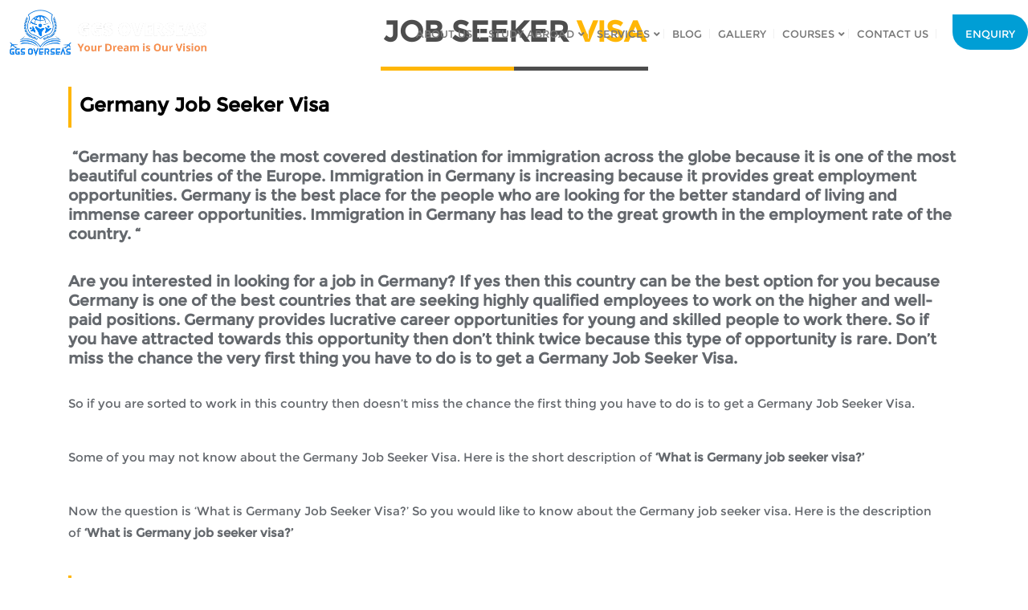

--- FILE ---
content_type: text/html; charset=UTF-8
request_url: https://ggsoverseas.com/job-seeker-visa/
body_size: 38173
content:
<!doctype html>
<html dir="ltr" lang="en-US" prefix="og: https://ogp.me/ns#">
<head>
	<meta charset="UTF-8">
	<meta name="viewport" content="width=device-width, initial-scale=1">
	<link rel="profile" href="http://gmpg.org/xfn/11">
	<title>JOB SEEKER VISA - GGS Overseas | Leading Global Education Consulting</title>
	<style>img:is([sizes="auto" i], [sizes^="auto," i]) { contain-intrinsic-size: 3000px 1500px }</style>
	
		<!-- All in One SEO 4.9.3 - aioseo.com -->
	<meta name="description" content="JOB SEEKER VISA Germany Job Seeker Visa “Germany has become the most covered destination for immigration across the globe because it is one of the most beautiful countries of the Europe. Immigration in Germany is increasing because it provides great employment opportunities. Germany is the best place for the people who are looking for the" />
	<meta name="robots" content="max-image-preview:large" />
	<link rel="canonical" href="https://ggsoverseas.com/job-seeker-visa/" />
	<meta name="generator" content="All in One SEO (AIOSEO) 4.9.3" />
		<meta property="og:locale" content="en_US" />
		<meta property="og:site_name" content="GGS Overseas | Leading Global Education Consulting - Study Abroad Consultants in Delhi" />
		<meta property="og:type" content="article" />
		<meta property="og:title" content="JOB SEEKER VISA - GGS Overseas | Leading Global Education Consulting" />
		<meta property="og:description" content="JOB SEEKER VISA Germany Job Seeker Visa “Germany has become the most covered destination for immigration across the globe because it is one of the most beautiful countries of the Europe. Immigration in Germany is increasing because it provides great employment opportunities. Germany is the best place for the people who are looking for the" />
		<meta property="og:url" content="https://ggsoverseas.com/job-seeker-visa/" />
		<meta property="og:image" content="https://ggsoverseas.com/wp-content/uploads/2022/04/GGS_OVERSEAS__14_-removebg-preview-1.png" />
		<meta property="og:image:secure_url" content="https://ggsoverseas.com/wp-content/uploads/2022/04/GGS_OVERSEAS__14_-removebg-preview-1.png" />
		<meta property="article:published_time" content="2021-01-22T10:00:53+00:00" />
		<meta property="article:modified_time" content="2021-02-15T07:48:21+00:00" />
		<meta name="twitter:card" content="summary_large_image" />
		<meta name="twitter:title" content="JOB SEEKER VISA - GGS Overseas | Leading Global Education Consulting" />
		<meta name="twitter:description" content="JOB SEEKER VISA Germany Job Seeker Visa “Germany has become the most covered destination for immigration across the globe because it is one of the most beautiful countries of the Europe. Immigration in Germany is increasing because it provides great employment opportunities. Germany is the best place for the people who are looking for the" />
		<meta name="twitter:image" content="https://ggsoverseas.com/wp-content/uploads/2023/02/logoggsoverseas.png" />
		<script type="application/ld+json" class="aioseo-schema">
			{"@context":"https:\/\/schema.org","@graph":[{"@type":"BreadcrumbList","@id":"https:\/\/ggsoverseas.com\/job-seeker-visa\/#breadcrumblist","itemListElement":[{"@type":"ListItem","@id":"https:\/\/ggsoverseas.com#listItem","position":1,"name":"Home","item":"https:\/\/ggsoverseas.com","nextItem":{"@type":"ListItem","@id":"https:\/\/ggsoverseas.com\/job-seeker-visa\/#listItem","name":"JOB SEEKER VISA"}},{"@type":"ListItem","@id":"https:\/\/ggsoverseas.com\/job-seeker-visa\/#listItem","position":2,"name":"JOB SEEKER VISA","previousItem":{"@type":"ListItem","@id":"https:\/\/ggsoverseas.com#listItem","name":"Home"}}]},{"@type":"Organization","@id":"https:\/\/ggsoverseas.com\/#organization","name":"GGS Overseas | Leading Global Education Consulting","description":"Study Abroad Consultants in Delhi","url":"https:\/\/ggsoverseas.com\/","logo":{"@type":"ImageObject","url":"https:\/\/ggsoverseas.com\/wp-content\/uploads\/2023\/02\/logoggsoverseas.png","@id":"https:\/\/ggsoverseas.com\/job-seeker-visa\/#organizationLogo","width":112,"height":112,"caption":"#image_title"},"image":{"@id":"https:\/\/ggsoverseas.com\/job-seeker-visa\/#organizationLogo"}},{"@type":"WebPage","@id":"https:\/\/ggsoverseas.com\/job-seeker-visa\/#webpage","url":"https:\/\/ggsoverseas.com\/job-seeker-visa\/","name":"JOB SEEKER VISA - GGS Overseas | Leading Global Education Consulting","description":"JOB SEEKER VISA Germany Job Seeker Visa \u201cGermany has become the most covered destination for immigration across the globe because it is one of the most beautiful countries of the Europe. Immigration in Germany is increasing because it provides great employment opportunities. Germany is the best place for the people who are looking for the","inLanguage":"en-US","isPartOf":{"@id":"https:\/\/ggsoverseas.com\/#website"},"breadcrumb":{"@id":"https:\/\/ggsoverseas.com\/job-seeker-visa\/#breadcrumblist"},"datePublished":"2021-01-22T10:00:53+00:00","dateModified":"2021-02-15T07:48:21+00:00"},{"@type":"WebSite","@id":"https:\/\/ggsoverseas.com\/#website","url":"https:\/\/ggsoverseas.com\/","name":"GGS Overseas | Leading Global Education Consulting","description":"Study Abroad Consultants in Delhi","inLanguage":"en-US","publisher":{"@id":"https:\/\/ggsoverseas.com\/#organization"}}]}
		</script>
		<!-- All in One SEO -->

<link href='https://fonts.gstatic.com' crossorigin rel='preconnect' />
<link rel="alternate" type="application/rss+xml" title="GGS Overseas | Leading Global Education Consulting &raquo; Feed" href="https://ggsoverseas.com/feed/" />
<link rel="alternate" type="application/rss+xml" title="GGS Overseas | Leading Global Education Consulting &raquo; Comments Feed" href="https://ggsoverseas.com/comments/feed/" />
<script type="text/javascript">
/* <![CDATA[ */
window._wpemojiSettings = {"baseUrl":"https:\/\/s.w.org\/images\/core\/emoji\/16.0.1\/72x72\/","ext":".png","svgUrl":"https:\/\/s.w.org\/images\/core\/emoji\/16.0.1\/svg\/","svgExt":".svg","source":{"concatemoji":"https:\/\/ggsoverseas.com\/wp-includes\/js\/wp-emoji-release.min.js?ver=6.8.3"}};
/*! This file is auto-generated */
!function(s,n){var o,i,e;function c(e){try{var t={supportTests:e,timestamp:(new Date).valueOf()};sessionStorage.setItem(o,JSON.stringify(t))}catch(e){}}function p(e,t,n){e.clearRect(0,0,e.canvas.width,e.canvas.height),e.fillText(t,0,0);var t=new Uint32Array(e.getImageData(0,0,e.canvas.width,e.canvas.height).data),a=(e.clearRect(0,0,e.canvas.width,e.canvas.height),e.fillText(n,0,0),new Uint32Array(e.getImageData(0,0,e.canvas.width,e.canvas.height).data));return t.every(function(e,t){return e===a[t]})}function u(e,t){e.clearRect(0,0,e.canvas.width,e.canvas.height),e.fillText(t,0,0);for(var n=e.getImageData(16,16,1,1),a=0;a<n.data.length;a++)if(0!==n.data[a])return!1;return!0}function f(e,t,n,a){switch(t){case"flag":return n(e,"\ud83c\udff3\ufe0f\u200d\u26a7\ufe0f","\ud83c\udff3\ufe0f\u200b\u26a7\ufe0f")?!1:!n(e,"\ud83c\udde8\ud83c\uddf6","\ud83c\udde8\u200b\ud83c\uddf6")&&!n(e,"\ud83c\udff4\udb40\udc67\udb40\udc62\udb40\udc65\udb40\udc6e\udb40\udc67\udb40\udc7f","\ud83c\udff4\u200b\udb40\udc67\u200b\udb40\udc62\u200b\udb40\udc65\u200b\udb40\udc6e\u200b\udb40\udc67\u200b\udb40\udc7f");case"emoji":return!a(e,"\ud83e\udedf")}return!1}function g(e,t,n,a){var r="undefined"!=typeof WorkerGlobalScope&&self instanceof WorkerGlobalScope?new OffscreenCanvas(300,150):s.createElement("canvas"),o=r.getContext("2d",{willReadFrequently:!0}),i=(o.textBaseline="top",o.font="600 32px Arial",{});return e.forEach(function(e){i[e]=t(o,e,n,a)}),i}function t(e){var t=s.createElement("script");t.src=e,t.defer=!0,s.head.appendChild(t)}"undefined"!=typeof Promise&&(o="wpEmojiSettingsSupports",i=["flag","emoji"],n.supports={everything:!0,everythingExceptFlag:!0},e=new Promise(function(e){s.addEventListener("DOMContentLoaded",e,{once:!0})}),new Promise(function(t){var n=function(){try{var e=JSON.parse(sessionStorage.getItem(o));if("object"==typeof e&&"number"==typeof e.timestamp&&(new Date).valueOf()<e.timestamp+604800&&"object"==typeof e.supportTests)return e.supportTests}catch(e){}return null}();if(!n){if("undefined"!=typeof Worker&&"undefined"!=typeof OffscreenCanvas&&"undefined"!=typeof URL&&URL.createObjectURL&&"undefined"!=typeof Blob)try{var e="postMessage("+g.toString()+"("+[JSON.stringify(i),f.toString(),p.toString(),u.toString()].join(",")+"));",a=new Blob([e],{type:"text/javascript"}),r=new Worker(URL.createObjectURL(a),{name:"wpTestEmojiSupports"});return void(r.onmessage=function(e){c(n=e.data),r.terminate(),t(n)})}catch(e){}c(n=g(i,f,p,u))}t(n)}).then(function(e){for(var t in e)n.supports[t]=e[t],n.supports.everything=n.supports.everything&&n.supports[t],"flag"!==t&&(n.supports.everythingExceptFlag=n.supports.everythingExceptFlag&&n.supports[t]);n.supports.everythingExceptFlag=n.supports.everythingExceptFlag&&!n.supports.flag,n.DOMReady=!1,n.readyCallback=function(){n.DOMReady=!0}}).then(function(){return e}).then(function(){var e;n.supports.everything||(n.readyCallback(),(e=n.source||{}).concatemoji?t(e.concatemoji):e.wpemoji&&e.twemoji&&(t(e.twemoji),t(e.wpemoji)))}))}((window,document),window._wpemojiSettings);
/* ]]> */
</script>

<style id='wp-emoji-styles-inline-css' type='text/css'>

	img.wp-smiley, img.emoji {
		display: inline !important;
		border: none !important;
		box-shadow: none !important;
		height: 1em !important;
		width: 1em !important;
		margin: 0 0.07em !important;
		vertical-align: -0.1em !important;
		background: none !important;
		padding: 0 !important;
	}
</style>
<style id='classic-theme-styles-inline-css' type='text/css'>
/*! This file is auto-generated */
.wp-block-button__link{color:#fff;background-color:#32373c;border-radius:9999px;box-shadow:none;text-decoration:none;padding:calc(.667em + 2px) calc(1.333em + 2px);font-size:1.125em}.wp-block-file__button{background:#32373c;color:#fff;text-decoration:none}
</style>
<link rel='stylesheet' id='aioseo/css/src/vue/standalone/blocks/table-of-contents/global.scss-css' href='https://ggsoverseas.com/wp-content/plugins/all-in-one-seo-pack/dist/Lite/assets/css/table-of-contents/global.e90f6d47.css?ver=4.9.3' type='text/css' media='all' />
<style id='global-styles-inline-css' type='text/css'>
:root{--wp--preset--aspect-ratio--square: 1;--wp--preset--aspect-ratio--4-3: 4/3;--wp--preset--aspect-ratio--3-4: 3/4;--wp--preset--aspect-ratio--3-2: 3/2;--wp--preset--aspect-ratio--2-3: 2/3;--wp--preset--aspect-ratio--16-9: 16/9;--wp--preset--aspect-ratio--9-16: 9/16;--wp--preset--color--black: #000000;--wp--preset--color--cyan-bluish-gray: #abb8c3;--wp--preset--color--white: #ffffff;--wp--preset--color--pale-pink: #f78da7;--wp--preset--color--vivid-red: #cf2e2e;--wp--preset--color--luminous-vivid-orange: #ff6900;--wp--preset--color--luminous-vivid-amber: #fcb900;--wp--preset--color--light-green-cyan: #7bdcb5;--wp--preset--color--vivid-green-cyan: #00d084;--wp--preset--color--pale-cyan-blue: #8ed1fc;--wp--preset--color--vivid-cyan-blue: #0693e3;--wp--preset--color--vivid-purple: #9b51e0;--wp--preset--gradient--vivid-cyan-blue-to-vivid-purple: linear-gradient(135deg,rgba(6,147,227,1) 0%,rgb(155,81,224) 100%);--wp--preset--gradient--light-green-cyan-to-vivid-green-cyan: linear-gradient(135deg,rgb(122,220,180) 0%,rgb(0,208,130) 100%);--wp--preset--gradient--luminous-vivid-amber-to-luminous-vivid-orange: linear-gradient(135deg,rgba(252,185,0,1) 0%,rgba(255,105,0,1) 100%);--wp--preset--gradient--luminous-vivid-orange-to-vivid-red: linear-gradient(135deg,rgba(255,105,0,1) 0%,rgb(207,46,46) 100%);--wp--preset--gradient--very-light-gray-to-cyan-bluish-gray: linear-gradient(135deg,rgb(238,238,238) 0%,rgb(169,184,195) 100%);--wp--preset--gradient--cool-to-warm-spectrum: linear-gradient(135deg,rgb(74,234,220) 0%,rgb(151,120,209) 20%,rgb(207,42,186) 40%,rgb(238,44,130) 60%,rgb(251,105,98) 80%,rgb(254,248,76) 100%);--wp--preset--gradient--blush-light-purple: linear-gradient(135deg,rgb(255,206,236) 0%,rgb(152,150,240) 100%);--wp--preset--gradient--blush-bordeaux: linear-gradient(135deg,rgb(254,205,165) 0%,rgb(254,45,45) 50%,rgb(107,0,62) 100%);--wp--preset--gradient--luminous-dusk: linear-gradient(135deg,rgb(255,203,112) 0%,rgb(199,81,192) 50%,rgb(65,88,208) 100%);--wp--preset--gradient--pale-ocean: linear-gradient(135deg,rgb(255,245,203) 0%,rgb(182,227,212) 50%,rgb(51,167,181) 100%);--wp--preset--gradient--electric-grass: linear-gradient(135deg,rgb(202,248,128) 0%,rgb(113,206,126) 100%);--wp--preset--gradient--midnight: linear-gradient(135deg,rgb(2,3,129) 0%,rgb(40,116,252) 100%);--wp--preset--font-size--small: 13px;--wp--preset--font-size--medium: 20px;--wp--preset--font-size--large: 36px;--wp--preset--font-size--x-large: 42px;--wp--preset--spacing--20: 0.44rem;--wp--preset--spacing--30: 0.67rem;--wp--preset--spacing--40: 1rem;--wp--preset--spacing--50: 1.5rem;--wp--preset--spacing--60: 2.25rem;--wp--preset--spacing--70: 3.38rem;--wp--preset--spacing--80: 5.06rem;--wp--preset--shadow--natural: 6px 6px 9px rgba(0, 0, 0, 0.2);--wp--preset--shadow--deep: 12px 12px 50px rgba(0, 0, 0, 0.4);--wp--preset--shadow--sharp: 6px 6px 0px rgba(0, 0, 0, 0.2);--wp--preset--shadow--outlined: 6px 6px 0px -3px rgba(255, 255, 255, 1), 6px 6px rgba(0, 0, 0, 1);--wp--preset--shadow--crisp: 6px 6px 0px rgba(0, 0, 0, 1);}:where(.is-layout-flex){gap: 0.5em;}:where(.is-layout-grid){gap: 0.5em;}body .is-layout-flex{display: flex;}.is-layout-flex{flex-wrap: wrap;align-items: center;}.is-layout-flex > :is(*, div){margin: 0;}body .is-layout-grid{display: grid;}.is-layout-grid > :is(*, div){margin: 0;}:where(.wp-block-columns.is-layout-flex){gap: 2em;}:where(.wp-block-columns.is-layout-grid){gap: 2em;}:where(.wp-block-post-template.is-layout-flex){gap: 1.25em;}:where(.wp-block-post-template.is-layout-grid){gap: 1.25em;}.has-black-color{color: var(--wp--preset--color--black) !important;}.has-cyan-bluish-gray-color{color: var(--wp--preset--color--cyan-bluish-gray) !important;}.has-white-color{color: var(--wp--preset--color--white) !important;}.has-pale-pink-color{color: var(--wp--preset--color--pale-pink) !important;}.has-vivid-red-color{color: var(--wp--preset--color--vivid-red) !important;}.has-luminous-vivid-orange-color{color: var(--wp--preset--color--luminous-vivid-orange) !important;}.has-luminous-vivid-amber-color{color: var(--wp--preset--color--luminous-vivid-amber) !important;}.has-light-green-cyan-color{color: var(--wp--preset--color--light-green-cyan) !important;}.has-vivid-green-cyan-color{color: var(--wp--preset--color--vivid-green-cyan) !important;}.has-pale-cyan-blue-color{color: var(--wp--preset--color--pale-cyan-blue) !important;}.has-vivid-cyan-blue-color{color: var(--wp--preset--color--vivid-cyan-blue) !important;}.has-vivid-purple-color{color: var(--wp--preset--color--vivid-purple) !important;}.has-black-background-color{background-color: var(--wp--preset--color--black) !important;}.has-cyan-bluish-gray-background-color{background-color: var(--wp--preset--color--cyan-bluish-gray) !important;}.has-white-background-color{background-color: var(--wp--preset--color--white) !important;}.has-pale-pink-background-color{background-color: var(--wp--preset--color--pale-pink) !important;}.has-vivid-red-background-color{background-color: var(--wp--preset--color--vivid-red) !important;}.has-luminous-vivid-orange-background-color{background-color: var(--wp--preset--color--luminous-vivid-orange) !important;}.has-luminous-vivid-amber-background-color{background-color: var(--wp--preset--color--luminous-vivid-amber) !important;}.has-light-green-cyan-background-color{background-color: var(--wp--preset--color--light-green-cyan) !important;}.has-vivid-green-cyan-background-color{background-color: var(--wp--preset--color--vivid-green-cyan) !important;}.has-pale-cyan-blue-background-color{background-color: var(--wp--preset--color--pale-cyan-blue) !important;}.has-vivid-cyan-blue-background-color{background-color: var(--wp--preset--color--vivid-cyan-blue) !important;}.has-vivid-purple-background-color{background-color: var(--wp--preset--color--vivid-purple) !important;}.has-black-border-color{border-color: var(--wp--preset--color--black) !important;}.has-cyan-bluish-gray-border-color{border-color: var(--wp--preset--color--cyan-bluish-gray) !important;}.has-white-border-color{border-color: var(--wp--preset--color--white) !important;}.has-pale-pink-border-color{border-color: var(--wp--preset--color--pale-pink) !important;}.has-vivid-red-border-color{border-color: var(--wp--preset--color--vivid-red) !important;}.has-luminous-vivid-orange-border-color{border-color: var(--wp--preset--color--luminous-vivid-orange) !important;}.has-luminous-vivid-amber-border-color{border-color: var(--wp--preset--color--luminous-vivid-amber) !important;}.has-light-green-cyan-border-color{border-color: var(--wp--preset--color--light-green-cyan) !important;}.has-vivid-green-cyan-border-color{border-color: var(--wp--preset--color--vivid-green-cyan) !important;}.has-pale-cyan-blue-border-color{border-color: var(--wp--preset--color--pale-cyan-blue) !important;}.has-vivid-cyan-blue-border-color{border-color: var(--wp--preset--color--vivid-cyan-blue) !important;}.has-vivid-purple-border-color{border-color: var(--wp--preset--color--vivid-purple) !important;}.has-vivid-cyan-blue-to-vivid-purple-gradient-background{background: var(--wp--preset--gradient--vivid-cyan-blue-to-vivid-purple) !important;}.has-light-green-cyan-to-vivid-green-cyan-gradient-background{background: var(--wp--preset--gradient--light-green-cyan-to-vivid-green-cyan) !important;}.has-luminous-vivid-amber-to-luminous-vivid-orange-gradient-background{background: var(--wp--preset--gradient--luminous-vivid-amber-to-luminous-vivid-orange) !important;}.has-luminous-vivid-orange-to-vivid-red-gradient-background{background: var(--wp--preset--gradient--luminous-vivid-orange-to-vivid-red) !important;}.has-very-light-gray-to-cyan-bluish-gray-gradient-background{background: var(--wp--preset--gradient--very-light-gray-to-cyan-bluish-gray) !important;}.has-cool-to-warm-spectrum-gradient-background{background: var(--wp--preset--gradient--cool-to-warm-spectrum) !important;}.has-blush-light-purple-gradient-background{background: var(--wp--preset--gradient--blush-light-purple) !important;}.has-blush-bordeaux-gradient-background{background: var(--wp--preset--gradient--blush-bordeaux) !important;}.has-luminous-dusk-gradient-background{background: var(--wp--preset--gradient--luminous-dusk) !important;}.has-pale-ocean-gradient-background{background: var(--wp--preset--gradient--pale-ocean) !important;}.has-electric-grass-gradient-background{background: var(--wp--preset--gradient--electric-grass) !important;}.has-midnight-gradient-background{background: var(--wp--preset--gradient--midnight) !important;}.has-small-font-size{font-size: var(--wp--preset--font-size--small) !important;}.has-medium-font-size{font-size: var(--wp--preset--font-size--medium) !important;}.has-large-font-size{font-size: var(--wp--preset--font-size--large) !important;}.has-x-large-font-size{font-size: var(--wp--preset--font-size--x-large) !important;}
:where(.wp-block-post-template.is-layout-flex){gap: 1.25em;}:where(.wp-block-post-template.is-layout-grid){gap: 1.25em;}
:where(.wp-block-columns.is-layout-flex){gap: 2em;}:where(.wp-block-columns.is-layout-grid){gap: 2em;}
:root :where(.wp-block-pullquote){font-size: 1.5em;line-height: 1.6;}
</style>
<link rel='stylesheet' id='contact-form-7-css' href='https://ggsoverseas.com/wp-content/plugins/contact-form-7/includes/css/styles.css?ver=6.1' type='text/css' media='all' />
<link rel='stylesheet' id='bootstrap-css' href='https://ggsoverseas.com/wp-content/themes/bizberg/assets/bootstrap/css/bootstrap.min.css?ver=1.1' type='text/css' media='all' />
<link rel='stylesheet' id='font-awesome-5-css' href='https://ggsoverseas.com/wp-content/themes/bizberg/assets/icons/font-awesome-5/css/all.css?ver=1.1' type='text/css' media='all' />
<link rel='stylesheet' id='bizberg-main-css' href='https://ggsoverseas.com/wp-content/themes/bizberg/assets/css/main.css?ver=1.1' type='text/css' media='all' />
<link rel='stylesheet' id='bizberg-component-css' href='https://ggsoverseas.com/wp-content/themes/bizberg/assets/css/component.css?ver=1.1' type='text/css' media='all' />
<link rel='stylesheet' id='bizberg-style2-css' href='https://ggsoverseas.com/wp-content/themes/bizberg/assets/css/style.css?ver=1.1' type='text/css' media='all' />
<link rel='stylesheet' id='bizberg-responsive-css' href='https://ggsoverseas.com/wp-content/themes/bizberg/assets/css/responsive.css?ver=1.1' type='text/css' media='all' />
<link rel='stylesheet' id='education_business_chld_css-css' href='https://ggsoverseas.com/wp-content/themes/bizberg/style.css?ver=1.1' type='text/css' media='all' />
<link rel='stylesheet' id='bizberg-style-css' href='https://ggsoverseas.com/wp-content/themes/education-business/style.css?ver=6.8.3' type='text/css' media='all' />
<style id='bizberg-style-inline-css' type='text/css'>
body:not(.home) header#masthead {
		    border-bottom: 1px solid #eee;
		}.banner .slider .overlay {
	   background: linear-gradient(-90deg, rgba(20,14,0,0.31), rgba(20,12,0,0.52));
	}.breadcrumb-wrapper .section-title{ text-align:left;padding-top:65px; padding-bottom:65px; padding-left:0px; padding-right:0px }body.home .breadcrumb-wrapper.homepage_banner .overlay {
	  	background: linear-gradient(-90deg, rgba(0, 0, 0, 0.6), rgba(0, 0, 0, 0.6));
	}body:not(.home) .breadcrumb-wrapper .overlay {
	  	background: linear-gradient(-90deg, rgba(0, 0, 0, 0.6), rgba(0, 0, 0, 0.6));
	}body{ background-image: linear-gradient(to right,rgba(255,255,255,0),rgba(255,255,255,0)),url(  ); 
	background-repeat : repeat;
	background-position : center center;
	background-size : cover;
	background-attachment : scroll;}.primary_header_2_wrapper{ background-image: linear-gradient(to right,rgba(255,255,255,0),rgba(255,255,255,0)),url(  ); 
	background-repeat : repeat;
	background-position : center center;
	background-size : cover;
	background-attachment : scroll;}body:not(.page-template-page-fullwidth-transparent-header) header#masthead #top-bar { background: #3a4cb4;
    background: -moz-linear-gradient(90deg, #3a4cb4 0%, #fd1d1d 100%);
    background: -webkit-linear-gradient(90deg, #3a4cb4 0%, #fd1d1d 100%);
    background: linear-gradient(90deg, #3a4cb4 0%, #fd1d1d 100%);
    filter: progid: DXImageTransform.Microsoft.gradient(startColorstr='#3a4cb4', endColorstr='#3a4cb4', GradientType=1); }.navbar-default { background: #fff;
    background: -moz-linear-gradient(90deg, #fff 0%, #fff 100%);
    background: -webkit-linear-gradient(90deg, #fff 0%, #fff 100%);
    background: linear-gradient(90deg, #fff 0%, #fff 100%);
    filter: progid: DXImageTransform.Microsoft.gradient(startColorstr='#fff', endColorstr='#fff', GradientType=1); }.navbar.sticky { background: #fff;
    background: -moz-linear-gradient(90deg, #fff 0%, #fff 100%);
    background: -webkit-linear-gradient(90deg, #fff 0%, #fff 100%);
    background: linear-gradient(90deg, #fff 0%, #fff 100%);
    filter: progid: DXImageTransform.Microsoft.gradient(startColorstr='#fff', endColorstr='#fff', GradientType=1); }a.slider_btn { background: #ffb606;
    background: -moz-linear-gradient(90deg, #ffb606 0%, #ffb606 100%);
    background: -webkit-linear-gradient(90deg, #ffb606 0%, #ffb606 100%);
    background: linear-gradient(90deg, #ffb606 0%, #ffb606 100%);
    filter: progid: DXImageTransform.Microsoft.gradient(startColorstr='#ffb606', endColorstr='#ffb606', GradientType=1); }.bizberg_dark_mode .full-screen-search, .bizberg_dark_mode .full-screen-search label { background-color:rgba(255,255,255,0)}
</style>
<link rel='stylesheet' id='bizberg-google-fonts-css' href='https://ggsoverseas.com/wp-content/fonts/b6fbe071fe7a11f853d94c138bf459a6.css' type='text/css' media='all' />
<link rel='stylesheet' id='elementor-frontend-css' href='https://ggsoverseas.com/wp-content/plugins/elementor/assets/css/frontend.min.css?ver=3.33.4' type='text/css' media='all' />
<link rel='stylesheet' id='eael-general-css' href='https://ggsoverseas.com/wp-content/plugins/essential-addons-for-elementor-lite/assets/front-end/css/view/general.min.css?ver=6.5.4' type='text/css' media='all' />
<link rel='stylesheet' id='eael-4643-css' href='https://ggsoverseas.com/wp-content/uploads/essential-addons-elementor/eael-4643.css?ver=1613375301' type='text/css' media='all' />
<link rel='stylesheet' id='elementor-icons-css' href='https://ggsoverseas.com/wp-content/plugins/elementor/assets/lib/eicons/css/elementor-icons.min.css?ver=5.44.0' type='text/css' media='all' />
<style id='elementor-icons-inline-css' type='text/css'>

		.elementor-add-new-section .elementor-add-templately-promo-button{
            background-color: #5d4fff !important;
            background-image: url(https://ggsoverseas.com/wp-content/plugins/essential-addons-for-elementor-lite/assets/admin/images/templately/logo-icon.svg);
            background-repeat: no-repeat;
            background-position: center center;
            position: relative;
        }
        
		.elementor-add-new-section .elementor-add-templately-promo-button > i{
            height: 12px;
        }
        
        body .elementor-add-new-section .elementor-add-section-area-button {
            margin-left: 0;
        }

		.elementor-add-new-section .elementor-add-templately-promo-button{
            background-color: #5d4fff !important;
            background-image: url(https://ggsoverseas.com/wp-content/plugins/essential-addons-for-elementor-lite/assets/admin/images/templately/logo-icon.svg);
            background-repeat: no-repeat;
            background-position: center center;
            position: relative;
        }
        
		.elementor-add-new-section .elementor-add-templately-promo-button > i{
            height: 12px;
        }
        
        body .elementor-add-new-section .elementor-add-section-area-button {
            margin-left: 0;
        }
</style>
<link rel='stylesheet' id='elementor-post-231-css' href='https://ggsoverseas.com/wp-content/uploads/elementor/css/post-231.css?ver=1768701632' type='text/css' media='all' />
<link rel='stylesheet' id='widget-heading-css' href='https://ggsoverseas.com/wp-content/plugins/elementor/assets/css/widget-heading.min.css?ver=3.33.4' type='text/css' media='all' />
<link rel='stylesheet' id='swiper-css' href='https://ggsoverseas.com/wp-content/plugins/elementor/assets/lib/swiper/v8/css/swiper.min.css?ver=8.4.5' type='text/css' media='all' />
<link rel='stylesheet' id='e-swiper-css' href='https://ggsoverseas.com/wp-content/plugins/elementor/assets/css/conditionals/e-swiper.min.css?ver=3.33.4' type='text/css' media='all' />
<link rel='stylesheet' id='elementor-post-4643-css' href='https://ggsoverseas.com/wp-content/uploads/elementor/css/post-4643.css?ver=1768735486' type='text/css' media='all' />
<link rel='stylesheet' id='elementor-gf-local-roboto-css' href='https://ggsoverseas.com/wp-content/uploads/elementor/google-fonts/css/roboto.css?ver=1743849248' type='text/css' media='all' />
<link rel='stylesheet' id='elementor-gf-local-robotoslab-css' href='https://ggsoverseas.com/wp-content/uploads/elementor/google-fonts/css/robotoslab.css?ver=1743849254' type='text/css' media='all' />
<!--n2css--><!--n2js--><script type="text/javascript" src="https://ggsoverseas.com/wp-includes/js/jquery/jquery.min.js?ver=3.7.1" id="jquery-core-js"></script>
<script type="text/javascript" src="https://ggsoverseas.com/wp-includes/js/jquery/jquery-migrate.min.js?ver=3.4.1" id="jquery-migrate-js"></script>
<script type="text/javascript" src="https://ggsoverseas.com/wp-content/themes/bizberg/assets/bootstrap/js/bootstrap.min.js?ver=1.1" id="bootstrap-js"></script>
<link rel="https://api.w.org/" href="https://ggsoverseas.com/wp-json/" /><link rel="alternate" title="JSON" type="application/json" href="https://ggsoverseas.com/wp-json/wp/v2/pages/4643" /><link rel="EditURI" type="application/rsd+xml" title="RSD" href="https://ggsoverseas.com/xmlrpc.php?rsd" />
<meta name="generator" content="WordPress 6.8.3" />
<link rel='shortlink' href='https://ggsoverseas.com/?p=4643' />
<link rel="alternate" title="oEmbed (JSON)" type="application/json+oembed" href="https://ggsoverseas.com/wp-json/oembed/1.0/embed?url=https%3A%2F%2Fggsoverseas.com%2Fjob-seeker-visa%2F" />
<link rel="alternate" title="oEmbed (XML)" type="text/xml+oembed" href="https://ggsoverseas.com/wp-json/oembed/1.0/embed?url=https%3A%2F%2Fggsoverseas.com%2Fjob-seeker-visa%2F&#038;format=xml" />
			<link rel="preload" href="https://ggsoverseas.com/wp-content/plugins/wordpress-popup/assets/hustle-ui/fonts/hustle-icons-font.woff2" as="font" type="font/woff2" crossorigin>
		<meta name="generator" content="Elementor 3.33.4; features: additional_custom_breakpoints; settings: css_print_method-external, google_font-enabled, font_display-auto">
			<style>
				.e-con.e-parent:nth-of-type(n+4):not(.e-lazyloaded):not(.e-no-lazyload),
				.e-con.e-parent:nth-of-type(n+4):not(.e-lazyloaded):not(.e-no-lazyload) * {
					background-image: none !important;
				}
				@media screen and (max-height: 1024px) {
					.e-con.e-parent:nth-of-type(n+3):not(.e-lazyloaded):not(.e-no-lazyload),
					.e-con.e-parent:nth-of-type(n+3):not(.e-lazyloaded):not(.e-no-lazyload) * {
						background-image: none !important;
					}
				}
				@media screen and (max-height: 640px) {
					.e-con.e-parent:nth-of-type(n+2):not(.e-lazyloaded):not(.e-no-lazyload),
					.e-con.e-parent:nth-of-type(n+2):not(.e-lazyloaded):not(.e-no-lazyload) * {
						background-image: none !important;
					}
				}
			</style>
			<style id="hustle-module-1-0-styles" class="hustle-module-styles hustle-module-styles-1">@media screen and (min-width: 783px) {.hustle-ui:not(.hustle-size--small).module_id_1 .hustle-popup-content {max-width: 500px;max-height: none;max-height: unset;overflow-y: initial;}}@media screen and (min-width: 783px) { .hustle-layout {max-height: none;max-height: unset;}} .hustle-ui.module_id_1  {padding-right: 0px;padding-left: 0px;}.hustle-ui.module_id_1  .hustle-popup-content .hustle-info,.hustle-ui.module_id_1  .hustle-popup-content .hustle-optin {padding-top: 0px;padding-bottom: 0px;}@media screen and (min-width: 783px) {.hustle-ui:not(.hustle-size--small).module_id_1  {padding-right: 0px;padding-left: 0px;}.hustle-ui:not(.hustle-size--small).module_id_1  .hustle-popup-content .hustle-info,.hustle-ui:not(.hustle-size--small).module_id_1  .hustle-popup-content .hustle-optin {padding-top: 0px;padding-bottom: 0px;}} .hustle-ui.module_id_1 .hustle-layout {margin: 0px 0px 0px 0px;padding: 55% 0% 0% 0%;border-width: 0px 0px 0px 0px;border-style: solid;border-color: #DADADA;border-radius: 0px 0px 0px 0px;overflow: hidden;background-color: #0074c6;-moz-box-shadow: 0px 0px 0px 0px rgba(0,0,0,0.4);-webkit-box-shadow: 0px 0px 0px 0px rgba(0,0,0,0.4);box-shadow: 0px 0px 0px 0px rgba(0,0,0,0.4);}@media screen and (min-width: 783px) {.hustle-ui:not(.hustle-size--small).module_id_1 .hustle-layout {margin: 0px 0px 0px 0px;padding: 10px 20px 0px 20px;border-width: 0px 0px 0px 0px;border-style: solid;border-radius: 0px 0px 0px 0px;-moz-box-shadow: 0px 0px 0px 0px rgba(0,0,0,0.4);-webkit-box-shadow: 0px 0px 0px 0px rgba(0,0,0,0.4);box-shadow: 0px 0px 0px 0px rgba(0,0,0,0.4);}} .hustle-ui.module_id_1 .hustle-layout .hustle-layout-content {padding: 50px 30px 50px 30px;border-width: 0px 0px 0px 0px;border-style: solid;border-radius: 0px 0px 0px 0px;border-color: rgba(0,0,0,0);background-color: #2a96ce;-moz-box-shadow: 0px 0px 0px 0px rgba(255,255,255,0.8);-webkit-box-shadow: 0px 0px 0px 0px rgba(255,255,255,0.8);box-shadow: 0px 0px 0px 0px rgba(255,255,255,0.8);}.hustle-ui.module_id_1 .hustle-main-wrapper {position: relative;padding:32px 0 0;}@media screen and (min-width: 783px) {.hustle-ui:not(.hustle-size--small).module_id_1 .hustle-layout .hustle-layout-content {padding: 50px 40px 50px 40px;border-width: 0px 0px 0px 0px;border-style: solid;border-radius: 0px 0px 0px 0px;-moz-box-shadow: -3px -3px 0px 0px rgba(255,255,255,0.8);-webkit-box-shadow: -3px -3px 0px 0px rgba(255,255,255,0.8);box-shadow: -3px -3px 0px 0px rgba(255,255,255,0.8);}}@media screen and (min-width: 783px) {.hustle-ui:not(.hustle-size--small).module_id_1 .hustle-main-wrapper {padding:32px 0 0;}}  .hustle-ui.module_id_1 .hustle-layout .hustle-content {margin: 0px 0px 0px 0px;padding: 0px 30px 0px 30px;border-width: 0px 0px 0px 0px;border-style: solid;border-radius: 0px 0px 0px 0px;border-color: #ffffff;background-color: rgba(0,0,0,0);-moz-box-shadow: 0px 0px 0px 0px rgba(255,255,255,0.8);-webkit-box-shadow: 0px 0px 0px 0px rgba(255,255,255,0.8);box-shadow: 0px 0px 0px 0px rgba(255,255,255,0.8);}.hustle-ui.module_id_1 .hustle-layout .hustle-content .hustle-content-wrap {padding: 0px 0 0px 0;}@media screen and (min-width: 783px) {.hustle-ui:not(.hustle-size--small).module_id_1 .hustle-layout .hustle-content {margin: 0px 0px 0px 0px;padding: 0px 0px 0px 0px;border-width: 0px 0px 0px 0px;border-style: solid;border-radius: 0px 0px 0px 0px;-moz-box-shadow: 0px 0px 0px 0px rgba(255,255,255,0.8);-webkit-box-shadow: 0px 0px 0px 0px rgba(255,255,255,0.8);box-shadow: 0px 0px 0px 0px rgba(255,255,255,0.8);}.hustle-ui:not(.hustle-size--small).module_id_1 .hustle-layout .hustle-content .hustle-content-wrap {padding: 0px 0 0px 0;}} .hustle-ui.module_id_1 .hustle-layout .hustle-group-content {margin: 0px 0px 30px 0px;padding: 0px 0px 0px 0px;border-color: rgba(0,0,0,0);border-width: 0px 0px 0px 0px;border-style: solid;color: #000000;}.hustle-ui.module_id_1 .hustle-layout .hustle-group-content b,.hustle-ui.module_id_1 .hustle-layout .hustle-group-content strong {font-weight: bold;}.hustle-ui.module_id_1 .hustle-layout .hustle-group-content a,.hustle-ui.module_id_1 .hustle-layout .hustle-group-content a:visited {color: #CBB000;}.hustle-ui.module_id_1 .hustle-layout .hustle-group-content a:hover {color: #9A8603;}.hustle-ui.module_id_1 .hustle-layout .hustle-group-content a:focus,.hustle-ui.module_id_1 .hustle-layout .hustle-group-content a:active {color: #9A8603;}@media screen and (min-width: 783px) {.hustle-ui:not(.hustle-size--small).module_id_1 .hustle-layout .hustle-group-content {margin: 0px 0px 30px 0px;padding: 0px 0px 0px 0px;border-width: 0px 0px 0px 0px;border-style: solid;}}.hustle-ui.module_id_1 .hustle-layout .hustle-group-content {color: #000000;font-size: 18px;line-height: 24px;font-family: Roboto Condensed;}@media screen and (min-width: 783px) {.hustle-ui:not(.hustle-size--small).module_id_1 .hustle-layout .hustle-group-content {font-size: 18px;line-height: 24px;}}.hustle-ui.module_id_1 .hustle-layout .hustle-group-content p:not([class*="forminator-"]) {margin: 0 0 10px;color: #000000;font: 700 18px/24px Roboto Condensed;font-style: normal;letter-spacing: -0.25px;text-transform: none;text-decoration: none;}.hustle-ui.module_id_1 .hustle-layout .hustle-group-content p:not([class*="forminator-"]):last-child {margin-bottom: 0;}@media screen and (min-width: 783px) {.hustle-ui:not(.hustle-size--small).module_id_1 .hustle-layout .hustle-group-content p:not([class*="forminator-"]) {margin: 0 0 10px;font: 700 18px/24px Roboto Condensed;font-style: normal;letter-spacing: -0.25px;text-transform: none;text-decoration: none;}.hustle-ui:not(.hustle-size--small).module_id_1 .hustle-layout .hustle-group-content p:not([class*="forminator-"]):last-child {margin-bottom: 0;}}.hustle-ui.module_id_1 .hustle-layout .hustle-group-content h1:not([class*="forminator-"]) {margin: 0 0 10px;color: #000000;font: 700 28px/1.4em Roboto Condensed;font-style: normal;letter-spacing: 0px;text-transform: none;text-decoration: none;}.hustle-ui.module_id_1 .hustle-layout .hustle-group-content h1:not([class*="forminator-"]):last-child {margin-bottom: 0;}@media screen and (min-width: 783px) {.hustle-ui:not(.hustle-size--small).module_id_1 .hustle-layout .hustle-group-content h1:not([class*="forminator-"]) {margin: 0 0 10px;font: 700 28px/1.4em Roboto Condensed;font-style: normal;letter-spacing: 0px;text-transform: none;text-decoration: none;}.hustle-ui:not(.hustle-size--small).module_id_1 .hustle-layout .hustle-group-content h1:not([class*="forminator-"]):last-child {margin-bottom: 0;}}.hustle-ui.module_id_1 .hustle-layout .hustle-group-content h2:not([class*="forminator-"]) {margin: 0 0 10px;color: #000000;font: 700 22px/1.4em Roboto Condensed;font-style: normal;letter-spacing: 0px;text-transform: none;text-decoration: none;}.hustle-ui.module_id_1 .hustle-layout .hustle-group-content h2:not([class*="forminator-"]):last-child {margin-bottom: 0;}@media screen and (min-width: 783px) {.hustle-ui:not(.hustle-size--small).module_id_1 .hustle-layout .hustle-group-content h2:not([class*="forminator-"]) {margin: 0 0 10px;font: 700 22px/1.4em Roboto Condensed;font-style: normal;letter-spacing: 0px;text-transform: none;text-decoration: none;}.hustle-ui:not(.hustle-size--small).module_id_1 .hustle-layout .hustle-group-content h2:not([class*="forminator-"]):last-child {margin-bottom: 0;}}.hustle-ui.module_id_1 .hustle-layout .hustle-group-content h3:not([class*="forminator-"]) {margin: 0 0 10px;color: #000000;font: 700 18px/1.4em Roboto Condensed;font-style: normal;letter-spacing: 0px;text-transform: none;text-decoration: none;}.hustle-ui.module_id_1 .hustle-layout .hustle-group-content h3:not([class*="forminator-"]):last-child {margin-bottom: 0;}@media screen and (min-width: 783px) {.hustle-ui:not(.hustle-size--small).module_id_1 .hustle-layout .hustle-group-content h3:not([class*="forminator-"]) {margin: 0 0 10px;font: 700 18px/1.4em Roboto Condensed;font-style: normal;letter-spacing: 0px;text-transform: none;text-decoration: none;}.hustle-ui:not(.hustle-size--small).module_id_1 .hustle-layout .hustle-group-content h3:not([class*="forminator-"]):last-child {margin-bottom: 0;}}.hustle-ui.module_id_1 .hustle-layout .hustle-group-content h4:not([class*="forminator-"]) {margin: 0 0 10px;color: #000000;font: 700 16px/1.4em Roboto Condensed;font-style: normal;letter-spacing: 0px;text-transform: none;text-decoration: none;}.hustle-ui.module_id_1 .hustle-layout .hustle-group-content h4:not([class*="forminator-"]):last-child {margin-bottom: 0;}@media screen and (min-width: 783px) {.hustle-ui:not(.hustle-size--small).module_id_1 .hustle-layout .hustle-group-content h4:not([class*="forminator-"]) {margin: 0 0 10px;font: 700 16px/1.4em Roboto Condensed;font-style: normal;letter-spacing: 0px;text-transform: none;text-decoration: none;}.hustle-ui:not(.hustle-size--small).module_id_1 .hustle-layout .hustle-group-content h4:not([class*="forminator-"]):last-child {margin-bottom: 0;}}.hustle-ui.module_id_1 .hustle-layout .hustle-group-content h5:not([class*="forminator-"]) {margin: 0 0 10px;color: #000000;font: 700 14px/1.4em Roboto Condensed;font-style: normal;letter-spacing: 0px;text-transform: none;text-decoration: none;}.hustle-ui.module_id_1 .hustle-layout .hustle-group-content h5:not([class*="forminator-"]):last-child {margin-bottom: 0;}@media screen and (min-width: 783px) {.hustle-ui:not(.hustle-size--small).module_id_1 .hustle-layout .hustle-group-content h5:not([class*="forminator-"]) {margin: 0 0 10px;font: 700 14px/1.4em Roboto Condensed;font-style: normal;letter-spacing: 0px;text-transform: none;text-decoration: none;}.hustle-ui:not(.hustle-size--small).module_id_1 .hustle-layout .hustle-group-content h5:not([class*="forminator-"]):last-child {margin-bottom: 0;}}.hustle-ui.module_id_1 .hustle-layout .hustle-group-content h6:not([class*="forminator-"]) {margin: 0 0 10px;color: #000000;font: 700 12px/1.4em Roboto Condensed;font-style: normal;letter-spacing: 0px;text-transform: uppercase;text-decoration: none;}.hustle-ui.module_id_1 .hustle-layout .hustle-group-content h6:not([class*="forminator-"]):last-child {margin-bottom: 0;}@media screen and (min-width: 783px) {.hustle-ui:not(.hustle-size--small).module_id_1 .hustle-layout .hustle-group-content h6:not([class*="forminator-"]) {margin: 0 0 10px;font: 700 12px/1.4em Roboto Condensed;font-style: normal;letter-spacing: 0px;text-transform: uppercase;text-decoration: none;}.hustle-ui:not(.hustle-size--small).module_id_1 .hustle-layout .hustle-group-content h6:not([class*="forminator-"]):last-child {margin-bottom: 0;}}.hustle-ui.module_id_1 .hustle-layout .hustle-group-content ol:not([class*="forminator-"]),.hustle-ui.module_id_1 .hustle-layout .hustle-group-content ul:not([class*="forminator-"]) {margin: 0 0 10px;}.hustle-ui.module_id_1 .hustle-layout .hustle-group-content ol:not([class*="forminator-"]):last-child,.hustle-ui.module_id_1 .hustle-layout .hustle-group-content ul:not([class*="forminator-"]):last-child {margin-bottom: 0;}.hustle-ui.module_id_1 .hustle-layout .hustle-group-content li:not([class*="forminator-"]) {margin: 0 0 5px;color: #000000;font: 400 14px/1.45em Roboto Condensed;font-style: normal;letter-spacing: 0px;text-transform: none;text-decoration: none;}.hustle-ui.module_id_1 .hustle-layout .hustle-group-content li:not([class*="forminator-"]):last-child {margin-bottom: 0;}.hustle-ui.module_id_1 .hustle-layout .hustle-group-content ol:not([class*="forminator-"]) li:before {color: #000000}.hustle-ui.module_id_1 .hustle-layout .hustle-group-content ul:not([class*="forminator-"]) li:before {background-color: #000000}@media screen and (min-width: 783px) {.hustle-ui.module_id_1 .hustle-layout .hustle-group-content ol:not([class*="forminator-"]),.hustle-ui.module_id_1 .hustle-layout .hustle-group-content ul:not([class*="forminator-"]) {margin: 0 0 20px;}.hustle-ui.module_id_1 .hustle-layout .hustle-group-content ol:not([class*="forminator-"]):last-child,.hustle-ui.module_id_1 .hustle-layout .hustle-group-content ul:not([class*="forminator-"]):last-child {margin: 0;}}@media screen and (min-width: 783px) {.hustle-ui:not(.hustle-size--small).module_id_1 .hustle-layout .hustle-group-content li:not([class*="forminator-"]) {margin: 0 0 5px;font: 400 14px/1.45em Roboto Condensed;font-style: normal;letter-spacing: 0px;text-transform: none;text-decoration: none;}.hustle-ui:not(.hustle-size--small).module_id_1 .hustle-layout .hustle-group-content li:not([class*="forminator-"]):last-child {margin-bottom: 0;}}.hustle-ui.module_id_1 .hustle-layout .hustle-group-content blockquote {margin-right: 0;margin-left: 0;}button.hustle-button-close .hustle-icon-close:before {font-size: inherit;}.hustle-ui.module_id_1 button.hustle-button-close {color: #ffffff;background: transparent;border-radius: 0;position: absolute;z-index: 1;display: block;width: 32px;height: 32px;right: 0;left: auto;top: 0;bottom: auto;transform: unset;}.hustle-ui.module_id_1 button.hustle-button-close .hustle-icon-close {font-size: 12px;}.hustle-ui.module_id_1 button.hustle-button-close:hover {color: #ffffff;}.hustle-ui.module_id_1 button.hustle-button-close:focus {color: #ffffff;}@media screen and (min-width: 783px) {.hustle-ui:not(.hustle-size--small).module_id_1 button.hustle-button-close .hustle-icon-close {font-size: 12px;}.hustle-ui:not(.hustle-size--small).module_id_1 button.hustle-button-close {background: transparent;border-radius: 0;display: block;width: 32px;height: 32px;right: 0;left: auto;top: 0;bottom: auto;transform: unset;}}.hustle-ui.module_id_1 .hustle-popup-mask {background-color: rgba(51,51,51,0.9);} .hustle-ui.module_id_1 .hustle-layout .hustle-group-content blockquote {border-left-color: #38C5B5;}</style><link rel="icon" href="https://ggsoverseas.com/wp-content/uploads/2021/01/cropped-favicon-1-32x32.png" sizes="32x32" />
<link rel="icon" href="https://ggsoverseas.com/wp-content/uploads/2021/01/cropped-favicon-1-192x192.png" sizes="192x192" />
<link rel="apple-touch-icon" href="https://ggsoverseas.com/wp-content/uploads/2021/01/cropped-favicon-1-180x180.png" />
<meta name="msapplication-TileImage" content="https://ggsoverseas.com/wp-content/uploads/2021/01/cropped-favicon-1-270x270.png" />
		<style type="text/css" id="wp-custom-css">
			input[type="text"], input[type="email"], input[type="url"], input[type="password"], input[type="search"], input[type="number"], input[type="tel"], input[type="range"], input[type="date"], input[type="month"], input[type="week"], input[type="time"], input[type="datetime"], input[type="datetime-local"], input[type="color"], textarea{
	border-radius:4px!important;
}
.whatssapp-icon{
	position: fixed;
 	bottom: 0;
}
.whatssapp-icon a img{
   	width: 60px;
    border-radius: 50%;
    padding: 2px;
    box-shadow: 0px 0px 4px 0px #000;
    margin: 15px;
}
#sp-testimonial-free-wrapper-4300 .sp-testimonial-free-section .slick-prev, #sp-testimonial-free-wrapper-4300 .sp-testimonial-free-section .slick-next{
	background: none!important;
}
#sp-testimonial-free-wrapper-4300 .sp-testimonial-free-section .slick-prev:hover, #sp-testimonial-free-wrapper-4300 .sp-testimonial-free-section .slick-next:hover{
	 background: none!important;
}
.navbar.sticky.navbar-default .navbar-nav>li>a{
	color:#fff!important;
}
.elementor-tab-title:active{
	background: #ffb606!important;
}
#footer .copyright a:hover{
	 border-radius: 50%;
}
.wpcf7 form.invalid .wpcf7-response-output, .wpcf7 form.unaccepted .wpcf7-response-output{
	 color: #fff;
}
.wpcf7 form.sent .wpcf7-response-output{
	 color:#fff;
}
#wpcf7-f5143-o3 .wpcf7-response-output{
	 Color:#434343;
}
#wpcf7-f5143-o2 .wpcf7-response-output{
	 Color:#434343;
}
#wpcf7-f4015-p308-o1 .wpcf7-response-output{
	 Color:#434343;
}
#wpcf7-f6554-o3 .wpcf7-response-output{
	 Color:#434343;
}
.elementor-236 .elementor-element.elementor-element-ee47ae1 .elementor-tab-desktop-title.elementor-active{
	background-color: #ffb606!important;
}

/*-----------header------------*/
header .navbar-default .navbar-nav > li > a:hover{
		border-top: none!important;
    border-color: #0076f5!important;
    background: transparent!important;
    color: #777;
    border-bottom: 2px solid #007bff;
}
.navbar-default .has-no-menu-description .navbar-nav>li>a{
    padding: 5px 10px 5px;
}
body.bizberg_transparent_header header#masthead .navbar-default .navbar-nav>li>a{
	
}
.page-fullwidth-transparent-header.sidebar.theme-sticky .navbar.sticky.navbar-default .navbar-nav>li>a, .navbar.sticky.navbar-default .navbar-nav>li>a{
	padding: 5px 10px 5px;
}
.navbar.sticky{
	background:#4b4b4b!important;
}
a:hover:not(.slider_btn):not(.wp-block-button__link), a:focus:not(.slider_btn), #blog .blog-post.blog-large .entry-title a:hover, #blog .blog-post .entry-meta > span > a:hover, #blog .blog-post .entry-meta > span.bizberg_read_time:hover, #blog .blog-post.blog-large .entry-date a:hover, ul.comment-item li .comment-header > a:hover, .comment-item .comment-time a:hover, .bizberg_detail_user_wrapper a:hover, .bizberg_detail_comment_count:hover, .comment-navigation .nav-previous a:hover, .comment-navigation .nav-next a:hover, .post-navigation .nav-previous a:hover, .post-navigation .nav-next a:hover, #blog #sidebar.sidebar-wrapper .widget li:hover, .bizberg_post_date a:hover{
	  color:#007ffb!important;
}
.btn-primary:hover, a.btn-primary:hover, p.form-submit .submit:hover, .reply a:hover, input.wpcf7-form-control.wpcf7-submit:hover, form.post-password-form input[type="submit"]:hover, .red-btn .btn-primary:hover, .error-section a:hover{
	color:#007afc;
	background: #e1ad01!important;
}
/*------------footer------------*/
#footer{
		padding-top: 30px;
    padding-bottom: 0px;
}
footer.footer-style ul.inline-menu{
	padding: 0!important;
}
.copyright{
	border-top:1px solid #f3f3f3;
	margin-top:10px;
	font-size:13px;
}
.copyright-left{
	 	padding: 10px 0;
}
.copyright-right{
	 	padding: 10px 0;
}
#footer .copyright a{
	border-bottom:none!important;
}
.copyright-right ul li a{
	font-size:13px!important;
}
a:focus{
		outline:none!important;
}
#footer ul {
    margin: 0px!important;
}
.footer-list{
	  display: inline-grid;
		margin: 0px!important;
}
.footer-list li{
	 	padding: 10px 0;
	 	margin: 0px!important;
}
@media only screen and (max-width: 1024px){
.slicknav_btn{
    top: 30px;
	}
	.slicknav_nav .header_search_wrapper a{
		text-align: center;
    padding: 15px!important;
    background: #ffc107!important;
    color: #000;
	}
}
@media only screen and (max-width: 768px){
.has-no-menu-description .logo{
    padding: 10px 0!important;
	}
	.copyright{
		display: flex;
    flex-direction: column-reverse;
	}
.subscribe-main {
	background: linear-gradient(180deg, #ffb606 50%, rgba(75,75,75,1) 50%)!important;
	}
.elementor-236 .elementor-element.elementor-element-ee47ae1 .elementor-tab-title, .elementor-236 .elementor-element.elementor-element-ee47ae1 .elementor-tab-title a{
		 background: #ffb606;
	  color: #fff;
		border: 1px solid #747474;
}
.navbar.sticky{
	background:#000!important;
}
.slicknav_nav .header_search_wrapper a{
		text-align: center;
    padding: 15px!important;
    background: #ffc107!important;
    color: #000;
	}
}
@media only screen and (min-width: 767px){
.copyright-left{
	 	text-align: left;
}
.copyright-right ul{
		text-align: right;
}
	
	#equiry_btn{
		margin: 10px;
    border-bottom: none!important;
    border-radius: 0px 20px 20px 20px;
    border-top: none!important;
	}
	#equiry_btn:hover{
		background: #ffb606!important;
		color:#006de3!important;
	}
	#equiry_btn:focus{	 background:#ffb606!important;
	}
}
#footer h3{
	font-family: "Averia Serif Libre", Sans-serif!important;
}

/*------------end-------------*/

.elementor-308 .elementor-element.elementor-element-78700fc9{
	    margin-top: 0px!important;
}


newsection{
		position: absolute;
    left: 0;
    right: 0;
    top: -30px;
    z-index: -1;
}
.top_site_main{
	color: #fff;
    position: relative;
    background-size: cover;
    background-position: center center;
    background-color: rgba(45,51,57,.95);
    min-height: 120px;
}
.overlay-top-header{
		position: absolute;
    top: 0;
    left: 0;
    right: 0;
    bottom: 0;
    background: rgba(0,0,0,.5);
}
.page-title-wrapper{
		padding-top: 90px;
    padding-bottom: 90px;
    text-align: left;
    position: relative;
}
.banner-wrapper{
	overflow: hidden;
}
.top_site_main .page-title-wrapper h1, .top_site_main .page-title-wrapper h2{
	line-height: 54px;
    text-transform: uppercase;
    font-size: 48px;
    font-weight: 700;
    padding-left: 25px;
    position: relative;
		color: #fff;
		border-left:2px solid #ffb606;
}
.breadcrumbs-wrapper{
		padding:10px;
		background: #ffb606;
}
.breadcrumbs{
	color:#000!important;
}
.breadcrumbs a:hover, a:active{
	color:#fff!important;
}
.navbar.sticky .navbar-nav li ul{
	top: 36px!important;
}
.navbar-default .has-no-menu-description .navbar-nav li ul{
	top: 36px!important;
}
.primary_header_left{
	  position: absolute;
    left: 0;
    right: 0;
		z-index:2;
}
.navbar-nav > li:hover{
	background:transparent!important;
}
#responsive-menu > li > a:focus{
	color: #fff!important;
}
.navbar-default .navbar-nav>li>a{
	  border-top: 5px solid transparent!important;
}
.navbar-default{
	background:transparent!important;
}
@media (max-width: 1024px) and (min-width: 320px) {
  .navbar-default{
	background:#000!important;
}
	.navbar .slicknav_nav {
    max-height: fit-content!important;
}
}
body.home header#masthead, body:not(.home) header#masthead{
	    border-bottom:none;
}
.aboutus_counter .elementor-widget-container span{
	font-size:30px;
}
.service_block h3 a{
	    text-decoration: none!important;
    border-left: 4px solid #f87010;
    padding-left: 10px;
    color: #000!important;
}
.courses_block a{
	text-decoration:none!important;
}
.courses_block h4{
		border-left: 4px solid #ffb606;
    padding-left: 10px;
		padding-top:10px!important;
    font-size: 20px!important;
    font-weight: 600!important;
    font-family: 'MontserratRegular'!important;
}
a{
	text-decoration:none!important;
}
.wpcf7-submit{
	width:100%!important;
}
#contact_us_main h3{
	    text-transform: uppercase;
    border-left: 4px solid #ffb606;
    padding-left: 10px;
    font-family: 'MontserratRegular';
}
.eael-contact-form-7-description{
	padding-top: 10px;
}
textarea{
	color:#666!important;
}
select{
	border-radius:4px!important;
	height:40px;
}
.service_single_heading{
	border-left:4px solid #ffb606;
	padding-left:10px;
}
#blog.blog-lists {
    padding: 0;
}
.banner-wrapper h1 a{
	text-decoration:none;
	color:#fff;
	pointer-events: none !important;
}
input[type=tel]{
    font-size: 14px;
    font-weight: 400;
    background-color: #fff;
    border: 1px solid #f1f1f1;
    border-radius: 0px;
    padding: 10px 20px;
    color: #666;
    margin-bottom: 1rem;
    height: 44px;
    box-shadow: none;
    margin-bottom: 0;
    width: 100%;
}
.wpcf7 textarea{
	  background-color: #fff;
    border-radius: 4px;
}
.modal-body{
	  background-color: #efefef;
}
.modal-header .close{
	 	margin-top: -25px;
}
.modal-content{
	background-color:#ffb606;
	z-index: 9;
}
.modal-title{
	  color: #fff;
    font-size: 18px;
}
.modal{
	 	z-index: 20000!important;
}
.close span{
		font-size: 30px;
    color: #000;
}
#blog{
	padding:0px!important;
}
#gallery-1 figure{
	    position: relative;
}
#gallery-1 figure figcaption{
	  position: absolute;
    bottom: 10px;
    z-index: 2;
    color: #fff;
}
.eael-contact-form-7 textarea, .eael-contact-form-7 input[type=text], .eael-contact-form-7 input[type=password], .eael-contact-form-7 input[type=datetime], .eael-contact-form-7 input[type=datetime-local], .eael-contact-form-7 input[type=date], .eael-contact-form-7 input[type=month], .eael-contact-form-7 input[type=time], .eael-contact-form-7 input[type=week], .eael-contact-form-7 input[type=number], .eael-contact-form-7 input[type=email], .eael-contact-form-7 input[type=url], .eael-contact-form-7 input[type=search], .eael-contact-form-7 input[type=tel], .eael-contact-form-7 input[type=color], .eael-contact-form-7 .uneditable-input{
	border-radius:4px!important;
}
body,h1,h2,h3,h4,h5,h6,p,span{
	font-family: 'MontserratRegular'!important;
}
#wpcf7-f5588-p5406-o1 select{
	border-radius:4px!important;
	height:41px;
}
#footer h3{
	color:#fff!important;
	border-bottom:2px solid;
}
.country-body h4{
	padding: 10px 1px;
}
.country-header{
	position: relative;
  width: 100%;
}
.country-info{
	position: absolute;
	top: 10%;
	bottom: 0;
	left: 0;
	right: 0;
	height: 80%;
	width: 80%;
	margin:0 auto;
	opacity: 0;
	transition: .5s ease;
	background-color: #030303;
}
.country-header:hover .country-info{
	opacity: 0.8;
}
.contry-text{
	color: white;
  font-size: 20px;
  position: absolute;
  top: 50%;
  left: 50%;
  -webkit-transform: translate(-50%, -50%);
  -ms-transform: translate(-50%, -50%);
  transform: translate(-50%, -50%);
  text-align: center;
	width: 100%;
}
.country-icon-img{
	  width: inherit;
    float: right!important;
}
#wpcf7-f6152-p6153-o1 h2,h5{
	color:#fff!important;
}
.btn-primary:hover, a.btn-primary:hover{
	color: #fff!important;
    background-color: #ffb606!important;
}
.btn-primary.active, .btn-primary:active{
    color: #fff!important;
    background-color: #FFB606!important;
}
.subscribe-main{
background: linear-gradient(90deg, #ffb606 50%, rgba(75,75,75,1) 50%);
}
.request-btn{
		background: #4b4b4b;
    color: #fff;
    padding: 15px;
    border-radius: 4px;
}		</style>
		<style id="kirki-inline-styles">header #navbar .container,.primary_header_2_wrapper .container{width:100%;max-width:100%;}body.home header#masthead, body:not(.home) header#masthead{border-bottom-width:4px;border-bottom-color:#eee;}.navbar-default .navbar-collapse{border-color:#fff;}.navbar-default .navbar-nav>li>a,.header-search i{color:#777;}.navbar-default .navbar-nav>li>a:after{background:#f1f1f1;}.page-fullwidth-transparent-header header .navbar-default .navbar-nav > li > a:hover,.page-fullwidth-transparent-header .navbar-nav > li:hover > a{color:#4d4d4d !important;}header .navbar-default .navbar-nav > li > a:hover,.navbar-nav > li:hover,.header-search .search-form input#searchsubmit, .header-search .search-form input#searchsubmit:visited,header .navbar-default .navbar-nav > li > a:focus{background:#4d4d4d !important;}.navbar-nav > li.header_btn_wrapper:hover,.navbar-nav > li.search_wrapper:hover,.page-fullwidth-transparent-header .navbar-nav > li:hover{background:none !important;}.navbar-nav li ul{border-top-color:#4d4d4d !important;background:#fff;border-color:#eee;}header .navbar-default .navbar-nav > li > a:hover,header .navbar-default .navbar-nav > li > a:focus{border-color:#3e3e3e;}.sticky .bizberg_header_wrapper h3,.sticky .primary_header_2 h3,.bizberg_header_wrapper h3{color:#333;}.sticky .bizberg_header_wrapper p,.sticky .primary_header_2 p, .bizberg_header_wrapper p{color:#333;}.navbar-default.sticky .navbar-collapse{border-color:#fff;}.navbar.sticky.navbar-default .navbar-nav>li>a,.navbar.sticky .header-search i{color:#777;}.navbar-default.sticky .navbar-nav>li>a:after{background:#f1f1f1;}header .navbar-default.sticky .navbar-nav > li > a:not(.menu_custom_btn):hover,.sticky .navbar-nav > li:hover,.sticky .header-search .search-form input#searchsubmit,.sticky .header-search .search-form input#searchsubmit:visited{background:#4d4d4d !important;}.sticky .navbar-nav > li.header_btn_wrapper:hover,.sticky .navbar-nav > li.search_wrapper:hover{background:none !important;}.sticky .navbar-nav li ul{border-top-color:#4d4d4d !important;background:#fff;border-color:#eee;}body:not(.bizberg_transparent_header) header .navbar-default.sticky .navbar-nav > li > a:not(.menu_custom_btn):hover{border-color:#3e3e3e;}.navbar-nav li ul li a{border-bottom-color:#eee;}.sticky .navbar-nav li ul li a{border-bottom-color:#eee;}.navbar-nav li ul li a,.navbar-nav li ul li:hover a{color:#636363;}.sticky .navbar-nav li ul li a,.sticky .navbar-nav li ul li:hover a{color:#636363;}.menu_custom_btn{background:#009ed5 !important;}.sticky .menu_custom_btn{background:#009ed5 !important;}.navbar-default .navbar-nav>li>a.menu_custom_btn:hover{background:#009ed5 !important;}.navbar-default.sticky .navbar-nav>li>a.menu_custom_btn:hover{background:#009ed5 !important;}a.menu_custom_btn{border-top-left-radius:0px;border-top-right-radius:28px;border-bottom-left-radius:28px;border-bottom-right-radius:28px;}.navbar-default .navbar-nav>li>a.menu_custom_btn,.navbar-default .has-no-menu-description .navbar-nav>li>a.menu_custom_btn{border-color:#026191;border-top-width:0px;border-bottom-width:0px;border-left-width:0px;border-right-width:0px;padding-top:8px;padding-bottom:8px;padding-left:16px;padding-right:16px;}.navbar-default.sticky .navbar-nav>li>a.menu_custom_btn,.navbar-default.sticky .has-no-menu-description .navbar-nav>li>a.menu_custom_btn{border-color:#026191;}.prognroll-bar{display:none;}footer .footer_social_links a i{color:#fff !important;background:#ffb606 !important;}footer#footer.footer-style{background:#4d4d4d !important;}footer#footer.footer-style p{color:#fff;}#footer a{color:#fff;}#footer a:hover{color:#fff;}.slicknav_btn.slicknav_open:before, .slicknav_btn.slicknav_collapsed:before{color:#434343;}.slicknav_nav,.slicknav_nav ul li{background:#1F1D26;}.slicknav_nav .slicknav_row:hover, .slicknav_nav a:hover, .slicknav_nav .menu_custom_btn:hover{background:#000000 !important;}.slicknav_nav a,.slicknav_nav a:focus,.slicknav_nav a:hover{color:#B6B3C4 !important;}.slicknav_nav li.menu-item > a,.slicknav_nav .slicknav_row,.slicknav_nav a.slicknav_item{border-color:#3b3844;}body.bizberg_transparent_header header#masthead #top-bar,body.bizberg_transparent_header .navbar-default,body.bizberg_transparent_header .primary_header_2_wrapper{background:rgba(10,10,10,0.2);}body.bizberg_transparent_header header#masthead,body.bizberg_transparent_header .navbar.sticky{backdrop-filter:blur(0px);--webkit-backdrop-filter:blur(0px);}body.bizberg_transparent_header header#masthead #top-bar,body.bizberg_transparent_header .primary_header_2_wrapper, .bizberg_transparent_header:not(.bizberg_sticky_header_disabled) header#masthead{border-bottom-color:rgba(6,124,250,0);}body.bizberg_transparent_header header#masthead #top-bar #top-social-left li a{border-right-color:rgba(6,124,250,0);}body.bizberg_transparent_header header#masthead #top-bar #top-social-left li:first-child a{border-left-color:rgba(6,124,250,0);}body.bizberg_transparent_header header#masthead #top-bar .top-bar-right li:after{color:#067cfa;}body.bizberg_transparent_header header#masthead .navbar-default .navbar-nav>li>a:after{background:#067cfa;}body.bizberg_transparent_header header#masthead #top-bar #top-social-left li a,body.bizberg_transparent_header header#masthead #top-bar .infobox_header_wrapper li a,body.bizberg_transparent_header header#masthead #top-bar .infobox_header_wrapper li, body.bizberg_transparent_header header#masthead .navbar-default .navbar-nav>li>a, body.bizberg_transparent_header header#masthead .header-search i{color:#ffffff;}body.bizberg_transparent_header header#masthead .bizberg_header_wrapper h3,body.bizberg_transparent_header header#masthead .primary_header_2 h3, body.bizberg_transparent_header header#masthead .bizberg_header_wrapper p, body.bizberg_transparent_header header#masthead .primary_header_2 p{color:#ffffff;}body.bizberg_transparent_header .page-fullwidth-transparent-header header .navbar-default .navbar-nav > li > a:hover,body.bizberg_transparent_header .page-fullwidth-transparent-header .navbar-nav > li:hover > a{color:rgba(10,10,10,0.1) !important;}body.bizberg_transparent_header header .navbar-default .navbar-nav > li > a:hover, body.bizberg_transparent_header header .navbar-default.sticky .navbar-nav > li > a:hover, body.bizberg_transparent_header .navbar-nav > li:hover,body.bizberg_transparent_header .header-search .search-form input#searchsubmit,body.bizberg_transparent_header .header-search .search-form input#searchsubmit:visited{background:rgba(10,10,10,0.1) !important;}body.bizberg_transparent_header .navbar-nav > li.header_btn_wrapper:hover,body.bizberg_transparent_header .navbar-nav > li.search_wrapper:hover,body.bizberg_transparent_header .page-fullwidth-transparent-header .navbar-nav > li:hover{background:none !important;}body.bizberg_transparent_header .navbar-nav li ul{border-top-color:rgba(10,10,10,0.1) !important;}body.bizberg_transparent_header header .navbar-default .navbar-nav > li > a:hover, body.bizberg_transparent_header header .navbar-default.sticky .navbar-nav > li > a:hover{border-color:transparent;}body.bizberg_transparent_header.bizberg_sticky_header_enabled header#masthead .slicknav_btn.slicknav_open:before, body.bizberg_transparent_header.bizberg_sticky_header_enabled header#masthead .slicknav_btn.slicknav_collapsed:before{color:#434343;}body.bizberg_transparent_header.bizberg_sticky_header_enabled header#masthead .mobile_search_icon i{color:#434343;}body.bizberg_transparent_header .navbar-default.sticky{background:#0a0a0a;}body.bizberg_transparent_header .sticky .navbar-nav li ul{border-top-color:#0a0a0a !important;}body.bizberg_transparent_header header .navbar-default.sticky .navbar-nav > li > a:hover, body.bizberg_transparent_header .sticky .navbar-nav > li:not(.search_wrapper):not(.header_btn_wrapper):hover{background:#0a0a0a !important;}body.bizberg_transparent_header header#masthead .navbar-default.sticky .navbar-nav>li>a, body.bizberg_transparent_header header#masthead .sticky .header-search i{color:#ffffff;}body.bizberg_transparent_header header#masthead .sticky .bizberg_header_wrapper h3,body.bizberg_transparent_header header#masthead .sticky .primary_header_2 h3, body.bizberg_transparent_header header#masthead .sticky .bizberg_header_wrapper p, body.bizberg_transparent_header header#masthead .sticky .primary_header_2 p{color:#ffffff;}body.bizberg_transparent_header.bizberg_sticky_header_disabled header#masthead .transparent_header_sticky .slicknav_btn:before{color:#fff;}body.bizberg_transparent_header.bizberg_sticky_header_disabled header#masthead .mobile_search_icon i{color:#434343;}.homepage_banner h1.banner_title{color:#fff;}.homepage_banner p.banner_subtitle{color:#fff;}.breadcrumb-wrapper.not-home .section-title h1{color:#fff;}.breadcrumb-wrapper.not-home .breadcrumb li a,.breadcrumb>li+li:before{color:#fff;}.breadcrumb-wrapper.not-home .section-title{text-align:left;padding-top:65px;padding-bottom:65px;padding-left:0px;padding-right:0px;}.breadcrumb-wrapper.not-home{background-image:url("https://bizbergthemes.com/education-business-lite/wp-content/uploads/sites/3/2019/11/pexels-photo-1720186.jpeg");background-color:rgba(20,20,20,.8);background-repeat:repeat;background-position:center center;background-attachment:scroll;-webkit-background-size:cover;-moz-background-size:cover;-ms-background-size:cover;-o-background-size:cover;background-size:cover;}body,#blog .blog-post .entry-meta > span > a,#blog .blog-post.blog-large .entry-date a,#sidebar.sidebar-wrapper a,#footer ul.inline-menu > li a,#footer p.copyright,#footer .copyright a,.result-paging-wrapper ul.paging li a, .navigation.pagination a, .navigation.pagination span,.breadcrumb-wrapper.not-home li a,.breadcrumb li .active,.comment-navigation .nav-previous a, .comment-navigation .nav-next a, .post-navigation .nav-previous a, .post-navigation .nav-next a,ul.comment-item li .comment-header > a,.edit_repy_links a,#respond .logged-in-as a,.comments-area label,#respond form input,#respond .comment-form-comment textarea,#cancel-comment-reply-link,.detail-content.single_page p, .comment-content p,p.banner_subtitle, .swiper-content p, .bizberg_detail_cat,.bizberg_detail_user_wrapper a, .bizberg_detail_comment_count, .tag-cloud-heading, .single_page .tagcloud.tags a, .full-screen-search input[type="text"].search-field,.detail-content.single_page ul, .comment-content ul,.bizberg_default_page ul,.bizberg_default_page li,.bizberg_read_time{font-family:Lora;font-size:15px;font-weight:400;line-height:1.8;}.primary_header_2 h3,.bizberg_header_wrapper h3{font-family:Playfair Display;font-size:23px;font-weight:400;line-height:1.5;text-align:left;text-transform:none;}.primary_header_2 p,.bizberg_header_wrapper p{font-family:Open Sans;font-size:13px;font-weight:300;line-height:1.8;text-align:left;text-transform:none;}h1:not([class^="elementor-"]):not(.banner-title),.breadcrumb-wrapper h1{font-family:Playfair Display;font-size:44px;font-weight:700;letter-spacing:0px;line-height:1.1;text-transform:inherit;}h2:not([class^="elementor-"]):not(.title),body.sidebar #sidebar .widget h2, .wp-block-search__label{font-family:Playfair Display;font-size:35px;font-weight:700;letter-spacing:0px;line-height:1;text-transform:inherit;}h3:not([class^="elementor-"]):not(.header_site_title):not(.service-title):not(.news-title):not([class^="eael-"]):not(.team-title):not(.cause-title):not(.progress-percentage):not(.donated-text):not(.income-symbol):not(.donor-count):not(.circle-progressbar-counter):not(.goal-title):not(.remaing-title):not(.donor-title),.detail-content.single_page h3{font-family:Playfair Display;font-size:24px;font-weight:600;letter-spacing:0px;line-height:1.5;text-transform:inherit;}h4:not([class^="elementor-"]):not([class^="eael-"]):not([class^="napae-"]):not([class^="namep-"]):not(.valuable-title){font-family:Playfair Display;font-size:19px;font-weight:700;letter-spacing:0px;line-height:1.3;text-transform:inherit;}.navbar.sticky .bizberg_header_wrapper .logo img{max-height:51px;}a:focus{outline:1px dashed #ffb606;}.breadcrumb-wrapper .breadcrumb .active,.post-navigation .nav-previous a:hover, .post-navigation .nav-next a:hover,#blog .blog-post .entry-meta > span > a:hover, nav.comment-navigation a:hover,.bizberg_detail_user_wrapper a:hover,div#respond h3#reply-title small a, .sidebar-wrapper .section-title h3{color:#ffb606;}.widget_text.widget a{color:#ffb606 !important;}.search-form input#searchsubmit,#back-to-top a,.btn-primary, a.btn-primary,.bizberg_woocommerce_shop #respond p.form-submit #submit, .reply a, input.wpcf7-form-control.wpcf7-submit, form.post-password-form input[type="submit"],.result-paging-wrapper ul.paging li.active a, .result-paging-wrapper ul.paging li a:hover, .widget.widget_tag_cloud a:hover, .tagcloud.tags a:hover,.bizberg_detail_cat:after,.full-screen-search .close,p.form-submit .submit, .wp-block-search .wp-block-search__button{background:#ffb606;}.post-navigation .nav-previous a:hover, .post-navigation .nav-next a:hover, nav.comment-navigation a:hover,div#respond h3#reply-title small a{border-color:#ffb606;}.btn-primary, a.btn-primary, .bizberg_woocommerce_shop #respond p.form-submit #submit, .reply a,p.form-submit .submit, input.wpcf7-form-control.wpcf7-submit, form.post-password-form input[type="submit"]{border-color:#cc9205;}.btn-primary:hover, a.btn-primary:hover, .bizberg_woocommerce_shop #respond p.form-submit #submit:hover, .reply a:hover, input.wpcf7-form-control.wpcf7-submit:hover, form.post-password-form input[type="submit"]:hover,.red-btn .btn-primary:hover, .error-section a:hover,p.form-submit .submit:hover{background:#cc9205;border-color:#ffb606;}.detail-content.single_page a, .bizberg-list .entry-content p a, .comment-list .comment-content a, .widget_text.widget a{text-decoration-color:#ffb606;}.single_post_layout_2.detail-content.single_page .single-category > span > a{background-color:#ffb606;}body{color:#64686d;}h1,h2,h3,h4,h5,h6,h3.blog-title,h2.comments-title{color:#64686d;}.bizberg_default_page .single_page h3.blog-title:after,.bizberg_default_page .single_page h2.blog-title:after{border-color:#64686d;}div#respond h3#reply-title:after{background:#64686d;}a,#blog .blog-post.blog-large .entry-title a,#blog .blog-post .entry-meta > span > a,#blog .blog-post .entry-meta > span.bizberg_read_time,#blog .blog-post.blog-large .entry-date a,ul.comment-item li .comment-header > a,.comment-item .comment-time a,.bizberg_detail_user_wrapper a,.bizberg_detail_comment_count,.comment-navigation .nav-previous a, .comment-navigation .nav-next a, .post-navigation .nav-previous a, .post-navigation .nav-next a, .bizberg_post_date a,.header_sidemenu .mhead p:hover span{color:#64686d;}#blog .blog-post.blog-large .entry-date a:after, .comment-navigation .nav-previous a, .comment-navigation .nav-next a, .post-navigation .nav-previous a, .post-navigation .nav-next a{border-color:#64686d;}.bizberg_post_date a:after{background:#64686d;}.blog_listing_grid_two_column .entry-footer .btn-readmore > svg path{fill:#64686d;}a:hover:not(.slider_btn):not(.wp-block-button__link),a:focus:not(.slider_btn),#blog .blog-post.blog-large .entry-title a:hover,#blog .blog-post .entry-meta > span > a:hover,#blog .blog-post .entry-meta > span.bizberg_read_time:hover,#blog .blog-post.blog-large .entry-date a:hover,ul.comment-item li .comment-header > a:hover,.comment-item .comment-time a:hover,.bizberg_detail_user_wrapper a:hover,.bizberg_detail_comment_count:hover,.comment-navigation .nav-previous a:hover,.comment-navigation .nav-next a:hover, .post-navigation .nav-previous a:hover, .post-navigation .nav-next a:hover, #blog #sidebar.sidebar-wrapper .widget:not(.widget_block) li:hover ,.bizberg_post_date a:hover{color:#ffb606;}#blog .blog-post.blog-large .entry-date a:hover:after, .comment-navigation .nav-previous a:hover, .comment-navigation .nav-next a:hover, .post-navigation .nav-previous a:hover, .post-navigation .nav-next a:hover{border-color:#ffb606;}.bizberg_post_date a:hover:after{background:#ffb606;}.elementor-page a:hover,.elementor-page a:focus{color:inherit;}#responsive-menu > li > a:focus{color:#ffb606;}.blog_listing_grid_two_column .entry-footer .btn-readmore:hover > svg path{fill:#ffb606;}#blog .blog-post,.blog-nosidebar-1#blog .blog-post{border-color:#eee;}#blog .blog-post.bizberg-list{background:rgba(255,255,255,0);}.bizberg-list:hover,.blog-nosidebar-1#blog .blog-post{-webkit-box-shadow:0px 0px 15px #eee;-moz-box-shadow:0px 0px 15px #eee;box-shadow:0px 0px 15px #eee;}#blog .blog-post .entry-meta{border-color:#eee;}.navigation.pagination a, .navigation.pagination span{border-color:#e2e0e0;color:#636363;}.navigation.pagination span.current,.navigation.pagination a:hover, .navigation.pagination span:hover{background:#ffb606;}.bizberg_cocntent_wrapper{border-color:#f1f1f1;background:rgba(255,255,255,0);}.bizberg_user_comment_wrapper{border-color:#f1f1f1;}div#respond{border-color:#dedede;}#commentform textarea,#commentform input#url,#commentform input#email,#commentform input#author{border-color:#f1f1f1;background:#f1f1f1;color:#000;}#sidebar .widget{padding:20px;background:#fbfbfb;border-color:#f1f1f1;}#blog #sidebar.sidebar-wrapper .widget:not(.widget_block) a, #blog #sidebar.sidebar-wrapper .widget:not(.widget_block) li{color:#64686d;}#blog #sidebar.sidebar-wrapper .widget:not(.widget_block) a:hover, #blog #sidebar.sidebar-wrapper .widget:not(.widget_block) li:hover{color:#ffb606;}#sidebar .widget h2, .wp-block-search__label{color:#ffb606;}#sidebar .widget h2::before, .wp-block-search__label::before{background:#ffb606;}#sidebar .widget:not(.widget_block) ul li{border-color:#dbdbdb;}#sidebar .widget select,.calendar_wrap tr, .calendar_wrap th, .calendar_wrap td{color:#64686d;}.home .bizberg_default_page .two-tone-layout .entry-content header.entry-header{display:block;}.home .bizberg_default_page .two-tone-layout .entry-content img.bizberg_featured_image{display:block;}.home h2.homepage_blog_title{font-size:24px !important;font-weight:300;padding-top:px;padding-bottom:px;text-align:left;}.blog-nosidebar-1#blog .blog-post, .blog-nosidebar-1#blog .blog-post.blog-large .entry-thumbnail img{-webkit-border-radius:6px;-moz-border-radius:6px;border-radius:6px;}.tag-cloud-wrapper{display:flex;}.blog-detail-page .content-wrapper:not(.content-wrapper-no-sidebar),.bizberg_default_page .content-wrapper:not(.content-wrapper-no-sidebar){float:left;}.breadcrumb>li+li:before{content:"/\00a0";}.search .breadcrumb-wrapper{background:rgba(20,20,20,0.8);background-color:rgba(20,20,20,0.8);background-repeat:repeat;background-position:center center;background-attachment:scroll;-webkit-background-size:cover;-moz-background-size:cover;-ms-background-size:cover;-o-background-size:cover;background-size:cover;}.error-section{background-image:url("https://mvslab.com/ggsoverseas/wp-content/uploads/2019/11/project4.jpg");}@media only screen and (min-width: 1025px){.bizberg_header_wrapper h3,.primary_header_2 h3{color:#333;}.bizberg_header_wrapper p,.primary_header_2 p{color:#333;}body.bizberg_transparent_header header#masthead nav:not(.sticky) .menu_custom_btn{color:#fff !important;background:#009ed5 !important;}body.bizberg_transparent_header header#masthead .navbar-default:not(.sticky) .navbar-nav>li>a.menu_custom_btn:hover, body.bizberg_transparent_header header#masthead .page-fullwidth-transparent-header .navbar-default:not(.sticky) .navbar-nav>li>a.menu_custom_btn:hover{background:#0088cc !important;}body.bizberg_transparent_header header#masthead .navbar-default:not(.sticky) .navbar-nav>li>a.menu_custom_btn,body.bizberg_transparent_header header#masthead .navbar-default:not(.sticky) .has-no-menu-description .navbar-nav>li>a.menu_custom_btn{border-color:#026191;}body.bizberg_transparent_header header#masthead nav.sticky .menu_custom_btn{color:#ffffff !important;background:#0088cc !important;}body.bizberg_transparent_header header#masthead .navbar-default.sticky .navbar-nav>li>a.menu_custom_btn:hover, body.bizberg_transparent_header header#masthead .page-fullwidth-transparent-header .navbar-default.sticky .navbar-nav>li>a.menu_custom_btn:hover{background:#0088cc !important;}body.bizberg_transparent_header header#masthead .navbar-default.sticky .navbar-nav>li>a.menu_custom_btn,body.bizberg_transparent_header header#masthead .navbar-default.sticky .has-no-menu-description .navbar-nav>li>a.menu_custom_btn{border-color:#026191;}.sticky .bizberg_header_wrapper h3{font-size:23px;}.sticky .bizberg_header_wrapper p{font-size:13px;}}@media (min-width: 320px) and (max-width: 1024px){.navbar .slicknav_nav{max-height:200px;overflow-y:scroll;}}@media (min-width: 481px) and (max-width: 1024px){.primary_header_2 h3,.bizberg_header_wrapper h3{font-size:23px !important;}.primary_header_2 p,.bizberg_header_wrapper p{font-size:13px !important;}h1:not([class^="elementor-"]):not(.banner-title),.breadcrumb-wrapper h1{font-size:57.98px;}h2:not([class^="elementor-"]):not(.title),body.sidebar #sidebar .widget h2, .wp-block-search__label{font-size:46.39px;}h3:not([class^="elementor-"]):not(.header_site_title):not(.service-title):not(.news-title):not([class^="eael-"]):not(.team-title):not(.cause-title):not(.progress-percentage):not(.donated-text):not(.income-symbol):not(.donor-count):not(.circle-progressbar-counter):not(.goal-title):not(.remaing-title):not(.donor-title),.detail-content.single_page h3{font-size:37.11px;}h4:not([class^="elementor-"]):not([class^="eael-"]):not([class^="napae-"]):not([class^="namep-"]):not(.valuable-title){font-size:29.69px;}.home h2.homepage_blog_title{font-size:35px !important;padding-top:px;padding-bottom:px;}}@media (min-width: 320px) and (max-width: 480px){.primary_header_2 h3,.bizberg_header_wrapper h3{font-size:23px !important;}.primary_header_2 p,.bizberg_header_wrapper p{font-size:13px !important;}h1:not([class^="elementor-"]):not(.banner-title),.breadcrumb-wrapper h1{font-size:45.78px;}h2:not([class^="elementor-"]):not(.title),body.sidebar #sidebar .widget h2, .wp-block-search__label{font-size:36.62px;}h3:not([class^="elementor-"]):not(.header_site_title):not(.service-title):not(.news-title):not([class^="eael-"]):not(.team-title):not(.cause-title):not(.progress-percentage):not(.donated-text):not(.income-symbol):not(.donor-count):not(.circle-progressbar-counter):not(.goal-title):not(.remaing-title):not(.donor-title),.detail-content.single_page h3{font-size:29.3px;}h4:not([class^="elementor-"]):not([class^="eael-"]):not([class^="napae-"]):not([class^="namep-"]):not(.valuable-title){font-size:23.44px;}.home h2.homepage_blog_title{font-size:30px !important;padding-top:px;padding-bottom:px;}}@media (min-width: 1025px) and (max-width: 2000px){.bizberg_header_wrapper .logo img,.primary_header_2 a img{max-height:60px;}}@media (max-width: 1100px){.header_sidemenu .mhead p{background:#64686d;}.header_sidemenu .mhead p span{color:#64686d;}}@media (min-width: 1200px){.container{max-width:1170px;}}/* cyrillic-ext */
@font-face {
  font-family: 'Lora';
  font-style: normal;
  font-weight: 400;
  font-display: swap;
  src: url(https://ggsoverseas.com/wp-content/fonts/lora/0QI6MX1D_JOuGQbT0gvTJPa787weuxJMkqt8ndeY9Z6JTg.woff) format('woff');
  unicode-range: U+0460-052F, U+1C80-1C8A, U+20B4, U+2DE0-2DFF, U+A640-A69F, U+FE2E-FE2F;
}
/* cyrillic */
@font-face {
  font-family: 'Lora';
  font-style: normal;
  font-weight: 400;
  font-display: swap;
  src: url(https://ggsoverseas.com/wp-content/fonts/lora/0QI6MX1D_JOuGQbT0gvTJPa787weuxJFkqt8ndeY9Z6JTg.woff) format('woff');
  unicode-range: U+0301, U+0400-045F, U+0490-0491, U+04B0-04B1, U+2116;
}
/* math */
@font-face {
  font-family: 'Lora';
  font-style: normal;
  font-weight: 400;
  font-display: swap;
  src: url(https://ggsoverseas.com/wp-content/fonts/lora/0QI6MX1D_JOuGQbT0gvTJPa787weuxI9kqt8ndeY9Z6JTg.woff) format('woff');
  unicode-range: U+0302-0303, U+0305, U+0307-0308, U+0310, U+0312, U+0315, U+031A, U+0326-0327, U+032C, U+032F-0330, U+0332-0333, U+0338, U+033A, U+0346, U+034D, U+0391-03A1, U+03A3-03A9, U+03B1-03C9, U+03D1, U+03D5-03D6, U+03F0-03F1, U+03F4-03F5, U+2016-2017, U+2034-2038, U+203C, U+2040, U+2043, U+2047, U+2050, U+2057, U+205F, U+2070-2071, U+2074-208E, U+2090-209C, U+20D0-20DC, U+20E1, U+20E5-20EF, U+2100-2112, U+2114-2115, U+2117-2121, U+2123-214F, U+2190, U+2192, U+2194-21AE, U+21B0-21E5, U+21F1-21F2, U+21F4-2211, U+2213-2214, U+2216-22FF, U+2308-230B, U+2310, U+2319, U+231C-2321, U+2336-237A, U+237C, U+2395, U+239B-23B7, U+23D0, U+23DC-23E1, U+2474-2475, U+25AF, U+25B3, U+25B7, U+25BD, U+25C1, U+25CA, U+25CC, U+25FB, U+266D-266F, U+27C0-27FF, U+2900-2AFF, U+2B0E-2B11, U+2B30-2B4C, U+2BFE, U+3030, U+FF5B, U+FF5D, U+1D400-1D7FF, U+1EE00-1EEFF;
}
/* symbols */
@font-face {
  font-family: 'Lora';
  font-style: normal;
  font-weight: 400;
  font-display: swap;
  src: url(https://ggsoverseas.com/wp-content/fonts/lora/0QI6MX1D_JOuGQbT0gvTJPa787weuxIvkqt8ndeY9Z6JTg.woff) format('woff');
  unicode-range: U+0001-000C, U+000E-001F, U+007F-009F, U+20DD-20E0, U+20E2-20E4, U+2150-218F, U+2190, U+2192, U+2194-2199, U+21AF, U+21E6-21F0, U+21F3, U+2218-2219, U+2299, U+22C4-22C6, U+2300-243F, U+2440-244A, U+2460-24FF, U+25A0-27BF, U+2800-28FF, U+2921-2922, U+2981, U+29BF, U+29EB, U+2B00-2BFF, U+4DC0-4DFF, U+FFF9-FFFB, U+10140-1018E, U+10190-1019C, U+101A0, U+101D0-101FD, U+102E0-102FB, U+10E60-10E7E, U+1D2C0-1D2D3, U+1D2E0-1D37F, U+1F000-1F0FF, U+1F100-1F1AD, U+1F1E6-1F1FF, U+1F30D-1F30F, U+1F315, U+1F31C, U+1F31E, U+1F320-1F32C, U+1F336, U+1F378, U+1F37D, U+1F382, U+1F393-1F39F, U+1F3A7-1F3A8, U+1F3AC-1F3AF, U+1F3C2, U+1F3C4-1F3C6, U+1F3CA-1F3CE, U+1F3D4-1F3E0, U+1F3ED, U+1F3F1-1F3F3, U+1F3F5-1F3F7, U+1F408, U+1F415, U+1F41F, U+1F426, U+1F43F, U+1F441-1F442, U+1F444, U+1F446-1F449, U+1F44C-1F44E, U+1F453, U+1F46A, U+1F47D, U+1F4A3, U+1F4B0, U+1F4B3, U+1F4B9, U+1F4BB, U+1F4BF, U+1F4C8-1F4CB, U+1F4D6, U+1F4DA, U+1F4DF, U+1F4E3-1F4E6, U+1F4EA-1F4ED, U+1F4F7, U+1F4F9-1F4FB, U+1F4FD-1F4FE, U+1F503, U+1F507-1F50B, U+1F50D, U+1F512-1F513, U+1F53E-1F54A, U+1F54F-1F5FA, U+1F610, U+1F650-1F67F, U+1F687, U+1F68D, U+1F691, U+1F694, U+1F698, U+1F6AD, U+1F6B2, U+1F6B9-1F6BA, U+1F6BC, U+1F6C6-1F6CF, U+1F6D3-1F6D7, U+1F6E0-1F6EA, U+1F6F0-1F6F3, U+1F6F7-1F6FC, U+1F700-1F7FF, U+1F800-1F80B, U+1F810-1F847, U+1F850-1F859, U+1F860-1F887, U+1F890-1F8AD, U+1F8B0-1F8BB, U+1F8C0-1F8C1, U+1F900-1F90B, U+1F93B, U+1F946, U+1F984, U+1F996, U+1F9E9, U+1FA00-1FA6F, U+1FA70-1FA7C, U+1FA80-1FA89, U+1FA8F-1FAC6, U+1FACE-1FADC, U+1FADF-1FAE9, U+1FAF0-1FAF8, U+1FB00-1FBFF;
}
/* vietnamese */
@font-face {
  font-family: 'Lora';
  font-style: normal;
  font-weight: 400;
  font-display: swap;
  src: url(https://ggsoverseas.com/wp-content/fonts/lora/0QI6MX1D_JOuGQbT0gvTJPa787weuxJOkqt8ndeY9Z6JTg.woff) format('woff');
  unicode-range: U+0102-0103, U+0110-0111, U+0128-0129, U+0168-0169, U+01A0-01A1, U+01AF-01B0, U+0300-0301, U+0303-0304, U+0308-0309, U+0323, U+0329, U+1EA0-1EF9, U+20AB;
}
/* latin-ext */
@font-face {
  font-family: 'Lora';
  font-style: normal;
  font-weight: 400;
  font-display: swap;
  src: url(https://ggsoverseas.com/wp-content/fonts/lora/0QI6MX1D_JOuGQbT0gvTJPa787weuxJPkqt8ndeY9Z6JTg.woff) format('woff');
  unicode-range: U+0100-02BA, U+02BD-02C5, U+02C7-02CC, U+02CE-02D7, U+02DD-02FF, U+0304, U+0308, U+0329, U+1D00-1DBF, U+1E00-1E9F, U+1EF2-1EFF, U+2020, U+20A0-20AB, U+20AD-20C0, U+2113, U+2C60-2C7F, U+A720-A7FF;
}
/* latin */
@font-face {
  font-family: 'Lora';
  font-style: normal;
  font-weight: 400;
  font-display: swap;
  src: url(https://ggsoverseas.com/wp-content/fonts/lora/0QI6MX1D_JOuGQbT0gvTJPa787weuxJBkqt8ndeY9Z4.woff) format('woff');
  unicode-range: U+0000-00FF, U+0131, U+0152-0153, U+02BB-02BC, U+02C6, U+02DA, U+02DC, U+0304, U+0308, U+0329, U+2000-206F, U+20AC, U+2122, U+2191, U+2193, U+2212, U+2215, U+FEFF, U+FFFD;
}/* cyrillic */
@font-face {
  font-family: 'Playfair Display';
  font-style: normal;
  font-weight: 400;
  font-display: swap;
  src: url(https://ggsoverseas.com/wp-content/fonts/playfair-display/nuFvD-vYSZviVYUb_rj3ij__anPXJzDwcbmjWBN2PKdFvXDTbtXK-F2qO0isEw.woff) format('woff');
  unicode-range: U+0301, U+0400-045F, U+0490-0491, U+04B0-04B1, U+2116;
}
/* vietnamese */
@font-face {
  font-family: 'Playfair Display';
  font-style: normal;
  font-weight: 400;
  font-display: swap;
  src: url(https://ggsoverseas.com/wp-content/fonts/playfair-display/nuFvD-vYSZviVYUb_rj3ij__anPXJzDwcbmjWBN2PKdFvXDYbtXK-F2qO0isEw.woff) format('woff');
  unicode-range: U+0102-0103, U+0110-0111, U+0128-0129, U+0168-0169, U+01A0-01A1, U+01AF-01B0, U+0300-0301, U+0303-0304, U+0308-0309, U+0323, U+0329, U+1EA0-1EF9, U+20AB;
}
/* latin-ext */
@font-face {
  font-family: 'Playfair Display';
  font-style: normal;
  font-weight: 400;
  font-display: swap;
  src: url(https://ggsoverseas.com/wp-content/fonts/playfair-display/nuFvD-vYSZviVYUb_rj3ij__anPXJzDwcbmjWBN2PKdFvXDZbtXK-F2qO0isEw.woff) format('woff');
  unicode-range: U+0100-02BA, U+02BD-02C5, U+02C7-02CC, U+02CE-02D7, U+02DD-02FF, U+0304, U+0308, U+0329, U+1D00-1DBF, U+1E00-1E9F, U+1EF2-1EFF, U+2020, U+20A0-20AB, U+20AD-20C0, U+2113, U+2C60-2C7F, U+A720-A7FF;
}
/* latin */
@font-face {
  font-family: 'Playfair Display';
  font-style: normal;
  font-weight: 400;
  font-display: swap;
  src: url(https://ggsoverseas.com/wp-content/fonts/playfair-display/nuFvD-vYSZviVYUb_rj3ij__anPXJzDwcbmjWBN2PKdFvXDXbtXK-F2qO0g.woff) format('woff');
  unicode-range: U+0000-00FF, U+0131, U+0152-0153, U+02BB-02BC, U+02C6, U+02DA, U+02DC, U+0304, U+0308, U+0329, U+2000-206F, U+20AC, U+2122, U+2191, U+2193, U+2212, U+2215, U+FEFF, U+FFFD;
}
/* cyrillic */
@font-face {
  font-family: 'Playfair Display';
  font-style: normal;
  font-weight: 600;
  font-display: swap;
  src: url(https://ggsoverseas.com/wp-content/fonts/playfair-display/nuFvD-vYSZviVYUb_rj3ij__anPXJzDwcbmjWBN2PKebunDTbtXK-F2qO0isEw.woff) format('woff');
  unicode-range: U+0301, U+0400-045F, U+0490-0491, U+04B0-04B1, U+2116;
}
/* vietnamese */
@font-face {
  font-family: 'Playfair Display';
  font-style: normal;
  font-weight: 600;
  font-display: swap;
  src: url(https://ggsoverseas.com/wp-content/fonts/playfair-display/nuFvD-vYSZviVYUb_rj3ij__anPXJzDwcbmjWBN2PKebunDYbtXK-F2qO0isEw.woff) format('woff');
  unicode-range: U+0102-0103, U+0110-0111, U+0128-0129, U+0168-0169, U+01A0-01A1, U+01AF-01B0, U+0300-0301, U+0303-0304, U+0308-0309, U+0323, U+0329, U+1EA0-1EF9, U+20AB;
}
/* latin-ext */
@font-face {
  font-family: 'Playfair Display';
  font-style: normal;
  font-weight: 600;
  font-display: swap;
  src: url(https://ggsoverseas.com/wp-content/fonts/playfair-display/nuFvD-vYSZviVYUb_rj3ij__anPXJzDwcbmjWBN2PKebunDZbtXK-F2qO0isEw.woff) format('woff');
  unicode-range: U+0100-02BA, U+02BD-02C5, U+02C7-02CC, U+02CE-02D7, U+02DD-02FF, U+0304, U+0308, U+0329, U+1D00-1DBF, U+1E00-1E9F, U+1EF2-1EFF, U+2020, U+20A0-20AB, U+20AD-20C0, U+2113, U+2C60-2C7F, U+A720-A7FF;
}
/* latin */
@font-face {
  font-family: 'Playfair Display';
  font-style: normal;
  font-weight: 600;
  font-display: swap;
  src: url(https://ggsoverseas.com/wp-content/fonts/playfair-display/nuFvD-vYSZviVYUb_rj3ij__anPXJzDwcbmjWBN2PKebunDXbtXK-F2qO0g.woff) format('woff');
  unicode-range: U+0000-00FF, U+0131, U+0152-0153, U+02BB-02BC, U+02C6, U+02DA, U+02DC, U+0304, U+0308, U+0329, U+2000-206F, U+20AC, U+2122, U+2191, U+2193, U+2212, U+2215, U+FEFF, U+FFFD;
}
/* cyrillic */
@font-face {
  font-family: 'Playfair Display';
  font-style: normal;
  font-weight: 700;
  font-display: swap;
  src: url(https://ggsoverseas.com/wp-content/fonts/playfair-display/nuFvD-vYSZviVYUb_rj3ij__anPXJzDwcbmjWBN2PKeiunDTbtXK-F2qO0isEw.woff) format('woff');
  unicode-range: U+0301, U+0400-045F, U+0490-0491, U+04B0-04B1, U+2116;
}
/* vietnamese */
@font-face {
  font-family: 'Playfair Display';
  font-style: normal;
  font-weight: 700;
  font-display: swap;
  src: url(https://ggsoverseas.com/wp-content/fonts/playfair-display/nuFvD-vYSZviVYUb_rj3ij__anPXJzDwcbmjWBN2PKeiunDYbtXK-F2qO0isEw.woff) format('woff');
  unicode-range: U+0102-0103, U+0110-0111, U+0128-0129, U+0168-0169, U+01A0-01A1, U+01AF-01B0, U+0300-0301, U+0303-0304, U+0308-0309, U+0323, U+0329, U+1EA0-1EF9, U+20AB;
}
/* latin-ext */
@font-face {
  font-family: 'Playfair Display';
  font-style: normal;
  font-weight: 700;
  font-display: swap;
  src: url(https://ggsoverseas.com/wp-content/fonts/playfair-display/nuFvD-vYSZviVYUb_rj3ij__anPXJzDwcbmjWBN2PKeiunDZbtXK-F2qO0isEw.woff) format('woff');
  unicode-range: U+0100-02BA, U+02BD-02C5, U+02C7-02CC, U+02CE-02D7, U+02DD-02FF, U+0304, U+0308, U+0329, U+1D00-1DBF, U+1E00-1E9F, U+1EF2-1EFF, U+2020, U+20A0-20AB, U+20AD-20C0, U+2113, U+2C60-2C7F, U+A720-A7FF;
}
/* latin */
@font-face {
  font-family: 'Playfair Display';
  font-style: normal;
  font-weight: 700;
  font-display: swap;
  src: url(https://ggsoverseas.com/wp-content/fonts/playfair-display/nuFvD-vYSZviVYUb_rj3ij__anPXJzDwcbmjWBN2PKeiunDXbtXK-F2qO0g.woff) format('woff');
  unicode-range: U+0000-00FF, U+0131, U+0152-0153, U+02BB-02BC, U+02C6, U+02DA, U+02DC, U+0304, U+0308, U+0329, U+2000-206F, U+20AC, U+2122, U+2191, U+2193, U+2212, U+2215, U+FEFF, U+FFFD;
}/* cyrillic-ext */
@font-face {
  font-family: 'Open Sans';
  font-style: normal;
  font-weight: 300;
  font-stretch: normal;
  font-display: swap;
  src: url(https://ggsoverseas.com/wp-content/fonts/open-sans/memSYaGs126MiZpBA-UvWbX2vVnXBbObj2OVZyOOSr4dVJWUgsiH0B4taVQUwaEQXjN_mQ.woff) format('woff');
  unicode-range: U+0460-052F, U+1C80-1C8A, U+20B4, U+2DE0-2DFF, U+A640-A69F, U+FE2E-FE2F;
}
/* cyrillic */
@font-face {
  font-family: 'Open Sans';
  font-style: normal;
  font-weight: 300;
  font-stretch: normal;
  font-display: swap;
  src: url(https://ggsoverseas.com/wp-content/fonts/open-sans/memSYaGs126MiZpBA-UvWbX2vVnXBbObj2OVZyOOSr4dVJWUgsiH0B4kaVQUwaEQXjN_mQ.woff) format('woff');
  unicode-range: U+0301, U+0400-045F, U+0490-0491, U+04B0-04B1, U+2116;
}
/* greek-ext */
@font-face {
  font-family: 'Open Sans';
  font-style: normal;
  font-weight: 300;
  font-stretch: normal;
  font-display: swap;
  src: url(https://ggsoverseas.com/wp-content/fonts/open-sans/memSYaGs126MiZpBA-UvWbX2vVnXBbObj2OVZyOOSr4dVJWUgsiH0B4saVQUwaEQXjN_mQ.woff) format('woff');
  unicode-range: U+1F00-1FFF;
}
/* greek */
@font-face {
  font-family: 'Open Sans';
  font-style: normal;
  font-weight: 300;
  font-stretch: normal;
  font-display: swap;
  src: url(https://ggsoverseas.com/wp-content/fonts/open-sans/memSYaGs126MiZpBA-UvWbX2vVnXBbObj2OVZyOOSr4dVJWUgsiH0B4jaVQUwaEQXjN_mQ.woff) format('woff');
  unicode-range: U+0370-0377, U+037A-037F, U+0384-038A, U+038C, U+038E-03A1, U+03A3-03FF;
}
/* hebrew */
@font-face {
  font-family: 'Open Sans';
  font-style: normal;
  font-weight: 300;
  font-stretch: normal;
  font-display: swap;
  src: url(https://ggsoverseas.com/wp-content/fonts/open-sans/memSYaGs126MiZpBA-UvWbX2vVnXBbObj2OVZyOOSr4dVJWUgsiH0B4iaVQUwaEQXjN_mQ.woff) format('woff');
  unicode-range: U+0307-0308, U+0590-05FF, U+200C-2010, U+20AA, U+25CC, U+FB1D-FB4F;
}
/* math */
@font-face {
  font-family: 'Open Sans';
  font-style: normal;
  font-weight: 300;
  font-stretch: normal;
  font-display: swap;
  src: url(https://ggsoverseas.com/wp-content/fonts/open-sans/memSYaGs126MiZpBA-UvWbX2vVnXBbObj2OVZyOOSr4dVJWUgsiH0B5caVQUwaEQXjN_mQ.woff) format('woff');
  unicode-range: U+0302-0303, U+0305, U+0307-0308, U+0310, U+0312, U+0315, U+031A, U+0326-0327, U+032C, U+032F-0330, U+0332-0333, U+0338, U+033A, U+0346, U+034D, U+0391-03A1, U+03A3-03A9, U+03B1-03C9, U+03D1, U+03D5-03D6, U+03F0-03F1, U+03F4-03F5, U+2016-2017, U+2034-2038, U+203C, U+2040, U+2043, U+2047, U+2050, U+2057, U+205F, U+2070-2071, U+2074-208E, U+2090-209C, U+20D0-20DC, U+20E1, U+20E5-20EF, U+2100-2112, U+2114-2115, U+2117-2121, U+2123-214F, U+2190, U+2192, U+2194-21AE, U+21B0-21E5, U+21F1-21F2, U+21F4-2211, U+2213-2214, U+2216-22FF, U+2308-230B, U+2310, U+2319, U+231C-2321, U+2336-237A, U+237C, U+2395, U+239B-23B7, U+23D0, U+23DC-23E1, U+2474-2475, U+25AF, U+25B3, U+25B7, U+25BD, U+25C1, U+25CA, U+25CC, U+25FB, U+266D-266F, U+27C0-27FF, U+2900-2AFF, U+2B0E-2B11, U+2B30-2B4C, U+2BFE, U+3030, U+FF5B, U+FF5D, U+1D400-1D7FF, U+1EE00-1EEFF;
}
/* symbols */
@font-face {
  font-family: 'Open Sans';
  font-style: normal;
  font-weight: 300;
  font-stretch: normal;
  font-display: swap;
  src: url(https://ggsoverseas.com/wp-content/fonts/open-sans/memSYaGs126MiZpBA-UvWbX2vVnXBbObj2OVZyOOSr4dVJWUgsiH0B5OaVQUwaEQXjN_mQ.woff) format('woff');
  unicode-range: U+0001-000C, U+000E-001F, U+007F-009F, U+20DD-20E0, U+20E2-20E4, U+2150-218F, U+2190, U+2192, U+2194-2199, U+21AF, U+21E6-21F0, U+21F3, U+2218-2219, U+2299, U+22C4-22C6, U+2300-243F, U+2440-244A, U+2460-24FF, U+25A0-27BF, U+2800-28FF, U+2921-2922, U+2981, U+29BF, U+29EB, U+2B00-2BFF, U+4DC0-4DFF, U+FFF9-FFFB, U+10140-1018E, U+10190-1019C, U+101A0, U+101D0-101FD, U+102E0-102FB, U+10E60-10E7E, U+1D2C0-1D2D3, U+1D2E0-1D37F, U+1F000-1F0FF, U+1F100-1F1AD, U+1F1E6-1F1FF, U+1F30D-1F30F, U+1F315, U+1F31C, U+1F31E, U+1F320-1F32C, U+1F336, U+1F378, U+1F37D, U+1F382, U+1F393-1F39F, U+1F3A7-1F3A8, U+1F3AC-1F3AF, U+1F3C2, U+1F3C4-1F3C6, U+1F3CA-1F3CE, U+1F3D4-1F3E0, U+1F3ED, U+1F3F1-1F3F3, U+1F3F5-1F3F7, U+1F408, U+1F415, U+1F41F, U+1F426, U+1F43F, U+1F441-1F442, U+1F444, U+1F446-1F449, U+1F44C-1F44E, U+1F453, U+1F46A, U+1F47D, U+1F4A3, U+1F4B0, U+1F4B3, U+1F4B9, U+1F4BB, U+1F4BF, U+1F4C8-1F4CB, U+1F4D6, U+1F4DA, U+1F4DF, U+1F4E3-1F4E6, U+1F4EA-1F4ED, U+1F4F7, U+1F4F9-1F4FB, U+1F4FD-1F4FE, U+1F503, U+1F507-1F50B, U+1F50D, U+1F512-1F513, U+1F53E-1F54A, U+1F54F-1F5FA, U+1F610, U+1F650-1F67F, U+1F687, U+1F68D, U+1F691, U+1F694, U+1F698, U+1F6AD, U+1F6B2, U+1F6B9-1F6BA, U+1F6BC, U+1F6C6-1F6CF, U+1F6D3-1F6D7, U+1F6E0-1F6EA, U+1F6F0-1F6F3, U+1F6F7-1F6FC, U+1F700-1F7FF, U+1F800-1F80B, U+1F810-1F847, U+1F850-1F859, U+1F860-1F887, U+1F890-1F8AD, U+1F8B0-1F8BB, U+1F8C0-1F8C1, U+1F900-1F90B, U+1F93B, U+1F946, U+1F984, U+1F996, U+1F9E9, U+1FA00-1FA6F, U+1FA70-1FA7C, U+1FA80-1FA89, U+1FA8F-1FAC6, U+1FACE-1FADC, U+1FADF-1FAE9, U+1FAF0-1FAF8, U+1FB00-1FBFF;
}
/* vietnamese */
@font-face {
  font-family: 'Open Sans';
  font-style: normal;
  font-weight: 300;
  font-stretch: normal;
  font-display: swap;
  src: url(https://ggsoverseas.com/wp-content/fonts/open-sans/memSYaGs126MiZpBA-UvWbX2vVnXBbObj2OVZyOOSr4dVJWUgsiH0B4vaVQUwaEQXjN_mQ.woff) format('woff');
  unicode-range: U+0102-0103, U+0110-0111, U+0128-0129, U+0168-0169, U+01A0-01A1, U+01AF-01B0, U+0300-0301, U+0303-0304, U+0308-0309, U+0323, U+0329, U+1EA0-1EF9, U+20AB;
}
/* latin-ext */
@font-face {
  font-family: 'Open Sans';
  font-style: normal;
  font-weight: 300;
  font-stretch: normal;
  font-display: swap;
  src: url(https://ggsoverseas.com/wp-content/fonts/open-sans/memSYaGs126MiZpBA-UvWbX2vVnXBbObj2OVZyOOSr4dVJWUgsiH0B4uaVQUwaEQXjN_mQ.woff) format('woff');
  unicode-range: U+0100-02BA, U+02BD-02C5, U+02C7-02CC, U+02CE-02D7, U+02DD-02FF, U+0304, U+0308, U+0329, U+1D00-1DBF, U+1E00-1E9F, U+1EF2-1EFF, U+2020, U+20A0-20AB, U+20AD-20C0, U+2113, U+2C60-2C7F, U+A720-A7FF;
}
/* latin */
@font-face {
  font-family: 'Open Sans';
  font-style: normal;
  font-weight: 300;
  font-stretch: normal;
  font-display: swap;
  src: url(https://ggsoverseas.com/wp-content/fonts/open-sans/memSYaGs126MiZpBA-UvWbX2vVnXBbObj2OVZyOOSr4dVJWUgsiH0B4gaVQUwaEQXjM.woff) format('woff');
  unicode-range: U+0000-00FF, U+0131, U+0152-0153, U+02BB-02BC, U+02C6, U+02DA, U+02DC, U+0304, U+0308, U+0329, U+2000-206F, U+20AC, U+2122, U+2191, U+2193, U+2212, U+2215, U+FEFF, U+FFFD;
}</style></head>


<body class="wp-singular page-template page-template-page-templates page-template-full-width-container page-template-page-templatesfull-width-container-php page page-id-4643 wp-custom-logo wp-theme-bizberg wp-child-theme-education-business bizberg sidebar  elementor-default elementor-kit-231 elementor-page elementor-page-4643">


<header id="masthead" class="primary_header_left">

	<a class="skip-link screen-reader-text" href="#content">
		Skip to content		
	</a>

	
	
    <nav class="navbar navbar-default with-slicknav">

        <div id="navbar" class="collapse navbar-collapse navbar-arrow">

            <div class="container">

            	<div class="row">

	            	<div class="bizberg_header_wrapper">

		                
	<a 
    class="logo pull-left " 
    href="https://ggsoverseas.com/" 
    target="_self">

    	
        	<img 
        	src="https://ggsoverseas.com/wp-content/uploads/2022/04/GGS_OVERSEAS__14_-removebg-preview-1.png" 
        	alt="Logo" 
        	class="site_logo">

        	
    </a>

	<ul id="responsive-menu" class="nav navbar-nav pull-right"><li  id="menu-item-4609" class="menu-item menu-item-type-post_type menu-item-object-page parent_menu_bizberg "><a href="https://ggsoverseas.com/about-us/"><span class="eb_menu_title">About Us</span></a></li>
<li  id="menu-item-5830" class="menu-item menu-item-type-post_type menu-item-object-page menu-item-has-children parent_menu_bizberg "><a href="https://ggsoverseas.com/study-abroad/"><span class="eb_menu_title">Study Abroad</span></a>
<ul class="sub-menu">
	<li  id="menu-item-5426" class="menu-item menu-item-type-post_type menu-item-object-page"><a href="https://ggsoverseas.com/study-in-germany/"><span class="eb_menu_title">Study in Germany</span></a></li>
	<li  id="menu-item-5427" class="menu-item menu-item-type-post_type menu-item-object-page"><a href="https://ggsoverseas.com/study-in-canada/"><span class="eb_menu_title">Study in Canada</span></a></li>
	<li  id="menu-item-5429" class="menu-item menu-item-type-post_type menu-item-object-page"><a href="https://ggsoverseas.com/study-in-usa/"><span class="eb_menu_title">Study in USA</span></a></li>
	<li  id="menu-item-5428" class="menu-item menu-item-type-post_type menu-item-object-page"><a href="https://ggsoverseas.com/study-in-u-k/"><span class="eb_menu_title">Study in U.K</span></a></li>
	<li  id="menu-item-5423" class="menu-item menu-item-type-post_type menu-item-object-page"><a href="https://ggsoverseas.com/study-in-france/"><span class="eb_menu_title">Study in France</span></a></li>
	<li  id="menu-item-5424" class="menu-item menu-item-type-post_type menu-item-object-page"><a href="https://ggsoverseas.com/study-in-italy/"><span class="eb_menu_title">Study in Italy</span></a></li>
	<li  id="menu-item-5421" class="menu-item menu-item-type-post_type menu-item-object-page"><a href="https://ggsoverseas.com/study-in-spain/"><span class="eb_menu_title">Study in Spain</span></a></li>
	<li  id="menu-item-5420" class="menu-item menu-item-type-post_type menu-item-object-page"><a href="https://ggsoverseas.com/study-in-new-zealand/"><span class="eb_menu_title">Study in New Zealand</span></a></li>
	<li  id="menu-item-6059" class="menu-item menu-item-type-custom menu-item-object-custom"><a href="/ggsoverseas/study-abroad/"><span class="eb_menu_title">View All</span></a></li>
</ul>
</li>
<li  id="menu-item-4107" class="menu-item menu-item-type-post_type menu-item-object-page menu-item-has-children parent_menu_bizberg "><a href="https://ggsoverseas.com/services/"><span class="eb_menu_title">Services</span></a>
<ul class="sub-menu">
	<li  id="menu-item-4662" class="menu-item menu-item-type-post_type menu-item-object-page"><a href="https://ggsoverseas.com/university-selection/"><span class="eb_menu_title">UNIVERSITY SELECTION</span></a></li>
	<li  id="menu-item-4661" class="menu-item menu-item-type-post_type menu-item-object-page menu-item-has-children"><a href="https://ggsoverseas.com/language-training/"><span class="eb_menu_title">LANGUAGE TRAINING</span></a>
	<ul class="sub-menu">
		<li  id="menu-item-8560" class="menu-item menu-item-type-post_type menu-item-object-page"><a href="https://ggsoverseas.com/ielts-coaching/"><span class="eb_menu_title">IELTS Coaching</span></a></li>
		<li  id="menu-item-8562" class="menu-item menu-item-type-post_type menu-item-object-page"><a href="https://ggsoverseas.com/language-training/language-training/"><span class="eb_menu_title">Learn German</span></a></li>
		<li  id="menu-item-8561" class="menu-item menu-item-type-post_type menu-item-object-page"><a href="https://ggsoverseas.com/language-training/learn-french/"><span class="eb_menu_title">Learn French</span></a></li>
	</ul>
</li>
	<li  id="menu-item-4660" class="menu-item menu-item-type-post_type menu-item-object-page"><a href="https://ggsoverseas.com/visa-assistance/"><span class="eb_menu_title">VISA ASSISTANCE</span></a></li>
	<li  id="menu-item-4659" class="menu-item menu-item-type-post_type menu-item-object-page"><a href="https://ggsoverseas.com/blocked-account/"><span class="eb_menu_title">BLOCKED ACCOUNT</span></a></li>
</ul>
</li>
<li  id="menu-item-4721" class="menu-item menu-item-type-post_type menu-item-object-page parent_menu_bizberg "><a href="https://ggsoverseas.com/blog/"><span class="eb_menu_title">Blog</span></a></li>
<li  id="menu-item-4366" class="menu-item menu-item-type-post_type menu-item-object-page parent_menu_bizberg "><a href="https://ggsoverseas.com/gallery/"><span class="eb_menu_title">Gallery</span></a></li>
<li  id="menu-item-4116" class="menu-item menu-item-type-post_type menu-item-object-page menu-item-has-children parent_menu_bizberg "><a href="https://ggsoverseas.com/courses/"><span class="eb_menu_title">Courses</span></a>
<ul class="sub-menu">
	<li  id="menu-item-4668" class="menu-item menu-item-type-post_type menu-item-object-page"><a href="https://ggsoverseas.com/m-b-b-s/"><span class="eb_menu_title">M.B.B.S</span></a></li>
	<li  id="menu-item-4667" class="menu-item menu-item-type-post_type menu-item-object-page"><a href="https://ggsoverseas.com/engineering/"><span class="eb_menu_title">ENGINEERING</span></a></li>
	<li  id="menu-item-4666" class="menu-item menu-item-type-post_type menu-item-object-page"><a href="https://ggsoverseas.com/nursing/"><span class="eb_menu_title">NURSING</span></a></li>
	<li  id="menu-item-4665" class="menu-item menu-item-type-post_type menu-item-object-page"><a href="https://ggsoverseas.com/bachelors/"><span class="eb_menu_title">BACHELORS</span></a></li>
	<li  id="menu-item-4664" class="menu-item menu-item-type-post_type menu-item-object-page"><a href="https://ggsoverseas.com/pg/"><span class="eb_menu_title">PG</span></a></li>
	<li  id="menu-item-4663" class="menu-item menu-item-type-post_type menu-item-object-page"><a href="https://ggsoverseas.com/masters/"><span class="eb_menu_title">MASTERS</span></a></li>
</ul>
</li>
<li  id="menu-item-4091" class="menu-item menu-item-type-post_type menu-item-object-page parent_menu_bizberg "><a href="https://ggsoverseas.com/contact-us/"><span class="eb_menu_title">Contact Us</span></a></li>

		    <li class="menu-item header_search_wrapper header_btn_wrapper">
		    	    	
	<a 
	href="#" 
	class="btn btn-primary menu_custom_btn" 
	target="_blank">
		Enquiry	</a>
        
    		    </li>

	    	</ul>
		                <div class="mobile_menu_wrapper">
		                				            	<div id="slicknav-mobile" class=""></div>
		            	</div>

		            </div>

		        </div>

            </div>

        </div><!--/.nav-collapse -->       

    </nav> 
</header><!-- header section end -->

	
<section id="blog" class="blog-section">

	<div class="container">

		<div class="two-tone-layout">

			<div class="col-sm-12 content-wrapper">

				<div class="detail-content single_page eb_page">

							<div data-elementor-type="wp-page" data-elementor-id="4643" class="elementor elementor-4643">
						<section class="elementor-section elementor-top-section elementor-element elementor-element-e943e5e elementor-section-full_width elementor-section-height-default elementor-section-height-default" data-id="e943e5e" data-element_type="section">
						<div class="elementor-container elementor-column-gap-no">
					<div class="elementor-column elementor-col-100 elementor-top-column elementor-element elementor-element-e8597f3" data-id="e8597f3" data-element_type="column">
			<div class="elementor-widget-wrap elementor-element-populated">
						<div class="elementor-element elementor-element-cbe8af9 eael-dual-header-content-align-center elementor-widget elementor-widget-eael-dual-color-header" data-id="cbe8af9" data-element_type="widget" data-widget_type="eael-dual-color-header.default">
				<div class="elementor-widget-container">
								<div class="eael-dual-header">
				<h2 class="title eael-dch-title"><span class="eael-dch-title-text eael-dch-title-lead lead solid-color">JOB SEEKER</span> <span class="eael-dch-title-text">VISA</span></h2><div class="eael-dch-separator-wrap"><span class="separator-one"></span>
			<span class="separator-two"></span></div>			</div>

						</div>
				</div>
				<div class="elementor-element elementor-element-e4c97b8 service_single_heading elementor-widget elementor-widget-heading" data-id="e4c97b8" data-element_type="widget" data-widget_type="heading.default">
				<div class="elementor-widget-container">
					<h3 class="elementor-heading-title elementor-size-default">Germany Job Seeker Visa</h3>				</div>
				</div>
				<div class="elementor-element elementor-element-c27eeb5 elementor-widget elementor-widget-text-editor" data-id="c27eeb5" data-element_type="widget" data-widget_type="text-editor.default">
				<div class="elementor-widget-container">
									<h4> <strong>“Germany has become the most covered destination for immigration across the globe because it is one of the most beautiful countries of the Europe. Immigration in Germany is increasing because it provides great employment opportunities. Germany is the best place for the people who are looking for the better standard of living and immense career opportunities. Immigration in Germany has lead to the great growth in the employment rate of the country. “</strong></h4>								</div>
				</div>
				<div class="elementor-element elementor-element-ac5769c elementor-widget elementor-widget-text-editor" data-id="ac5769c" data-element_type="widget" data-widget_type="text-editor.default">
				<div class="elementor-widget-container">
									<h4><strong>Are you interested in looking for a job in Germany? If yes then this country can be the best option for you because Germany is one of the best countries that are seeking highly qualified employees to work on the higher and well-paid positions. Germany provides lucrative career opportunities for young and skilled people to work there. So if you have attracted towards this opportunity then don’t think twice because this type of opportunity is rare. Don’t miss the chance the very first thing you have to do is to get a Germany Job Seeker Visa.</strong></h4>								</div>
				</div>
				<div class="elementor-element elementor-element-fc667b0 elementor-widget elementor-widget-text-editor" data-id="fc667b0" data-element_type="widget" data-widget_type="text-editor.default">
				<div class="elementor-widget-container">
									<p>So if you are sorted to work in this country then doesn’t miss the chance the first thing you have to do is to get a Germany Job Seeker Visa.</p>								</div>
				</div>
				<div class="elementor-element elementor-element-e2ea38b elementor-widget elementor-widget-text-editor" data-id="e2ea38b" data-element_type="widget" data-widget_type="text-editor.default">
				<div class="elementor-widget-container">
									<p>Some of you may not know about the Germany Job Seeker Visa. Here is the short description of <strong>‘What is Germany job seeker visa?’</strong></p>								</div>
				</div>
				<div class="elementor-element elementor-element-db72921 elementor-widget elementor-widget-text-editor" data-id="db72921" data-element_type="widget" data-widget_type="text-editor.default">
				<div class="elementor-widget-container">
									<p>Now the question is ‘What is Germany Job Seeker Visa?’ So you would like to know about the Germany job seeker visa. Here is the description of <strong>‘What is Germany job seeker visa?’</strong></p>								</div>
				</div>
				<div class="elementor-element elementor-element-cfbd7c1 service_single_heading elementor-widget elementor-widget-heading" data-id="cfbd7c1" data-element_type="widget" data-widget_type="heading.default">
				<div class="elementor-widget-container">
					<h3 class="elementor-heading-title elementor-size-default">Germany Job Seeker Visa</h3>				</div>
				</div>
				<div class="elementor-element elementor-element-5f774b1 elementor-widget elementor-widget-text-editor" data-id="5f774b1" data-element_type="widget" data-widget_type="text-editor.default">
				<div class="elementor-widget-container">
									<p>A Germany Job Seeker Visa is basically a Long-Term Residency Permit, which allows you to stay in the country for six months to stay and to look for a job. If at the end of the six months you have find the job then you can get the Germany work visa and you will be allowed to work and live there.</p>								</div>
				</div>
				<div class="elementor-element elementor-element-eca28a1 elementor-widget elementor-widget-text-editor" data-id="eca28a1" data-element_type="widget" data-widget_type="text-editor.default">
				<div class="elementor-widget-container">
									<p>Please note that job seeker visa is a temporary residence permit. It means that you grant a permission to seek for a job for up to 6months, but you are not allowed to work immediately. When you find a job there then you will be able to apply for the Germany working visa which is different from job seeker visa.</p>								</div>
				</div>
				<div class="elementor-element elementor-element-41a2f0b service_single_heading elementor-widget elementor-widget-heading" data-id="41a2f0b" data-element_type="widget" data-widget_type="heading.default">
				<div class="elementor-widget-container">
					<h3 class="elementor-heading-title elementor-size-default">For obtaining Germany job seeker visa, you need the following things</h3>				</div>
				</div>
				<div class="elementor-element elementor-element-08cb18f elementor-widget elementor-widget-wp-widget-text" data-id="08cb18f" data-element_type="widget" data-widget_type="wp-widget-text.default">
				<div class="elementor-widget-container">
								<div class="textwidget"><ul>
<li>Be eligible to apply</li>
<li>Assemble all the necessary documents</li>
<li>Fill out an application form and book your visa appointment</li>
</ul>
</div>
						</div>
				</div>
				<div class="elementor-element elementor-element-fd8bb66 service_single_heading elementor-widget elementor-widget-heading" data-id="fd8bb66" data-element_type="widget" data-widget_type="heading.default">
				<div class="elementor-widget-container">
					<h3 class="elementor-heading-title elementor-size-default">Eligibility for German Job Seeker Visa</h3>				</div>
				</div>
				<div class="elementor-element elementor-element-ac2c415 elementor-widget elementor-widget-text-editor" data-id="ac2c415" data-element_type="widget" data-widget_type="text-editor.default">
				<div class="elementor-widget-container">
									<h4><strong>Here is the list of the criteria that you have to fulfill to be eligible to apply for the Germany job seeker visa:</strong></h4>								</div>
				</div>
				<div class="elementor-element elementor-element-dd5ca15 elementor-widget elementor-widget-wp-widget-text" data-id="dd5ca15" data-element_type="widget" data-widget_type="wp-widget-text.default">
				<div class="elementor-widget-container">
								<div class="textwidget"><ul>
<li>Applicants must be a holder of bachelor or master’s degree in from a German university or any foreign degrees equivalent to German Degrees.</li>
<li>Applicants must have the minimum experience of 3 years in the related field of studies.</li>
<li>Applicants must show the proof that he/she have sufficient funds to cover stay in Germany.</li>
</ul>
</div>
						</div>
				</div>
				<div class="elementor-element elementor-element-da6e790 service_single_heading elementor-widget elementor-widget-heading" data-id="da6e790" data-element_type="widget" data-widget_type="heading.default">
				<div class="elementor-widget-container">
					<h3 class="elementor-heading-title elementor-size-default">Documents Required For German Job Seeker Visa Application</h3>				</div>
				</div>
				<div class="elementor-element elementor-element-771c6b5 elementor-widget elementor-widget-text-editor" data-id="771c6b5" data-element_type="widget" data-widget_type="text-editor.default">
				<div class="elementor-widget-container">
									<h4><strong>After the confirmation of the eligibility criteria next step is to compile all the required documents for job seeker visa. Now you have to prepare your set of documents and make sure that you have all required documents.</strong></h4>								</div>
				</div>
				<div class="elementor-element elementor-element-4e99eb0 elementor-widget elementor-widget-wp-widget-text" data-id="4e99eb0" data-element_type="widget" data-widget_type="wp-widget-text.default">
				<div class="elementor-widget-container">
								<div class="textwidget"><ul>
<li>A valid passport</li>
<li>A copy of your passport’s data page</li>
<li>3 pictures based as biometric specifications</li>
<li>A cover letter explaining the objectives of your visit to, how you plan to find a work, period of stay in Germany and your further career plans if you cannot find the job.</li>
<li>Proof of educational qualification (degree from German university or an equivalent degree) along with certificates of your past job experience</li>
<li>Your updated resume for Job Seeker visa (including all necessary details of work and education)</li>
<li>Proof of accommodation in Germany (where you will be staying during your visit i.e. with friends, relatives, etc.)</li>
<li>Proof of Financial resources/funds to support your stay in Germany. You can provide one of the following documents:</li>
<li>A bank account statement that shows that proves that you can support your expense in Germany</li>
<li>Obligation letter from a sponsor in Germany (if any)</li>
<li>Provide documents as personal status proof in your home country i.e. birth certificate, Aadhar Card or any other identity card.</li>
<li>Health Insurance proof</li>
</ul>
</div>
						</div>
				</div>
				<div class="elementor-element elementor-element-cb8bf20 elementor-widget elementor-widget-text-editor" data-id="cb8bf20" data-element_type="widget" data-widget_type="text-editor.default">
				<div class="elementor-widget-container">
									<h4><strong>You require making two sets of all the above-mentioned documents to fulfill the requirements. Please note that just submitting the documents doesn’t guarantee the approval of German Job seeker visa. TheConsular Officer of Job seeker visamust find your documents authentic and valid reason to visit so he/she can approve the documents.</strong></h4>								</div>
				</div>
				<div class="elementor-element elementor-element-2263bc4 elementor-widget elementor-widget-text-editor" data-id="2263bc4" data-element_type="widget" data-widget_type="text-editor.default">
				<div class="elementor-widget-container">
									<h4><strong>There are other various documents such as letter of recommendation from former co-workers and bosses that can be helpful for you to have an impressive application for job seeker visa though these documents are not required but it can make your application effectual.</strong></h4>								</div>
				</div>
				<div class="elementor-element elementor-element-9dc94fc service_single_heading elementor-widget elementor-widget-heading" data-id="9dc94fc" data-element_type="widget" data-widget_type="heading.default">
				<div class="elementor-widget-container">
					<h3 class="elementor-heading-title elementor-size-default">Interview Questions for Germany Job Seeker Visa</h3>				</div>
				</div>
				<div class="elementor-element elementor-element-b8cc4bd elementor-widget elementor-widget-text-editor" data-id="b8cc4bd" data-element_type="widget" data-widget_type="text-editor.default">
				<div class="elementor-widget-container">
									<h4><strong>Most of the people may ask this type of question that ‘How to prepare for Job Seeker Visa?’ and ‘what questions can be asked inthe interview of Job seeker visa?’ So here’ are some questions that can be asked from the applicants</strong></h4>								</div>
				</div>
				<div class="elementor-element elementor-element-63e155e elementor-widget elementor-widget-wp-widget-text" data-id="63e155e" data-element_type="widget" data-widget_type="wp-widget-text.default">
				<div class="elementor-widget-container">
								<div class="textwidget"><ul>
<li>Why do you want to work in Germany?</li>
<li>What do you know about the culture and economy of Germany?</li>
<li>What are your plans for finding a job?</li>
<li>Can you speak German? Or do you have any German Language Certificate?</li>
<li>How much funds do you have to stay in the Germany?</li>
</ul>
</div>
						</div>
				</div>
					</div>
		</div>
					</div>
		</section>
				</div>
		
				</div>

			</div>

		</div>

	</div>

</section>


	<footer 
	id="footer" 
	class="footer-style"
	style="">

	    <div class="container">

	    			    	<div class="footer_social_links">
			        <ul class="social-net"><li class="wow fadeInUp animated" data-wow-delay="0.2s" data-wow-offset="50"><a target="" href="https://www.facebook.com/ggsoverseas1/"><i class="fab fa-facebook-f"></i></a></li><li class="wow fadeInUp animated" data-wow-delay="0.4s" data-wow-offset="50"><a target="" href="https://twitter.com/GgsOverseas"><i class="fab fa-twitter"></i></a></li><li class="wow fadeInUp animated" data-wow-delay="0.6s" data-wow-offset="50"><a target="" href="https://www.instagram.com/ggsoverseas/"><i class="fab fa-instagram"></i></a></li><li class="wow fadeInUp animated" data-wow-delay="0.8s" data-wow-offset="50"><a target="" href="https://www.linkedin.com/company/ggsoverseas"><i class="fab fa-linkedin"></i></a></li></ul>		        </div>
		        
	        <ul id="menu-footer1" class="inline-menu"><li id="menu-item-6110" class="menu-item menu-item-type-custom menu-item-object-custom menu-item-6110"><a href="/ggsoverseas/blog/">Why Study Abroad</a></li>
<li id="menu-item-6111" class="menu-item menu-item-type-custom menu-item-object-custom menu-item-6111"><a href="/ggsoverseas/courses/">Study Abroad Programs</a></li>
<li id="menu-item-6112" class="menu-item menu-item-type-custom menu-item-object-custom menu-item-6112"><a href="/ggsoverseas/study-abroad/">Where To Study Abroad</a></li>
<li id="menu-item-6145" class="menu-item menu-item-type-post_type menu-item-object-page menu-item-6145"><a href="https://ggsoverseas.com/statement-of-purpose/">Statement of Purpose</a></li>
<li id="menu-item-6329" class="menu-item menu-item-type-post_type menu-item-object-page menu-item-6329"><a href="https://ggsoverseas.com/ielts-coaching/">IELTS COACHING</a></li>
<li id="menu-item-6146" class="menu-item menu-item-type-post_type menu-item-object-page menu-item-6146"><a href="https://ggsoverseas.com/about-us/">About Us</a></li>
<li id="menu-item-6237" class="menu-item menu-item-type-post_type menu-item-object-page menu-item-6237"><a href="https://ggsoverseas.com/bachelors/">BACHELORS</a></li>
<li id="menu-item-6238" class="menu-item menu-item-type-post_type menu-item-object-page menu-item-6238"><a href="https://ggsoverseas.com/pg/">PG</a></li>
<li id="menu-item-6150" class="menu-item menu-item-type-custom menu-item-object-custom menu-item-6150"><a href="/ggsoverseas/courses/">Popular Courses</a></li>
<li id="menu-item-6385" class="menu-item menu-item-type-post_type menu-item-object-page menu-item-6385"><a href="https://ggsoverseas.com/aptitude-test/">Aptitude Test</a></li>
</ul>
	        <p class="copyright">
	            Copyright &copy;2026 
				
		GGS Overseas | Leading Global Education Consulting
		. All rights reserved. <span class="bizberg_copyright_inner">Powered  by <a href="https://wordpress.org/" target="_blank">WordPress</a>
	    <span class="sep"> &amp; </span>

	    Designed by 

	    <a href="https://bizbergthemes.com/" target="_blank">
	    	Bizberg Themes	    </a>

	    </span>	        </p>
	    </div>
	</footer>

	
<div class="full-screen-search" style="display: none;">
	<div class="search-box-wrap">
		<div class="searchform" role="search">
			<form role="search" method="get" id="search-form" class="search-form" action="https://ggsoverseas.com/" >
    	<label for="s">
    		<input placeholder="Search ..." type="text" value="" name="s" id="s" class="search-field" />
    		<input class="search-submit" type="submit" id="searchsubmit" value="Search" />
    	</label>    	
    </form>			<a href="javascript:void(0)" class="close">
				<i class="fas fa-times"></i>
			</a>
		</div>
	</div>
</div>

<!-- start Back To Top -->
<div id="back-to-top">
    <a href="javascript:void(0)"><i class="fa fa-angle-up"></i></a>
</div>
<!-- end Back To Top -->

<script type="speculationrules">
{"prefetch":[{"source":"document","where":{"and":[{"href_matches":"\/*"},{"not":{"href_matches":["\/wp-*.php","\/wp-admin\/*","\/wp-content\/uploads\/*","\/wp-content\/*","\/wp-content\/plugins\/*","\/wp-content\/themes\/education-business\/*","\/wp-content\/themes\/bizberg\/*","\/*\\?(.+)"]}},{"not":{"selector_matches":"a[rel~=\"nofollow\"]"}},{"not":{"selector_matches":".no-prefetch, .no-prefetch a"}}]},"eagerness":"conservative"}]}
</script>
			<script>
				const lazyloadRunObserver = () => {
					const lazyloadBackgrounds = document.querySelectorAll( `.e-con.e-parent:not(.e-lazyloaded)` );
					const lazyloadBackgroundObserver = new IntersectionObserver( ( entries ) => {
						entries.forEach( ( entry ) => {
							if ( entry.isIntersecting ) {
								let lazyloadBackground = entry.target;
								if( lazyloadBackground ) {
									lazyloadBackground.classList.add( 'e-lazyloaded' );
								}
								lazyloadBackgroundObserver.unobserve( entry.target );
							}
						});
					}, { rootMargin: '200px 0px 200px 0px' } );
					lazyloadBackgrounds.forEach( ( lazyloadBackground ) => {
						lazyloadBackgroundObserver.observe( lazyloadBackground );
					} );
				};
				const events = [
					'DOMContentLoaded',
					'elementor/lazyload/observe',
				];
				events.forEach( ( event ) => {
					document.addEventListener( event, lazyloadRunObserver );
				} );
			</script>
			<div
				id="hustle-popup-id-1"
				class="hustle-ui hustle-popup hustle-palette--sunrise hustle_module_id_1 module_id_1  "
				
			data-id="1"
			data-render-id="0"
			data-tracking="disabled"
			
				role="dialog"
				aria-modal="true"
				data-intro="fadeIn"
				data-outro="fadeOut"
				data-overlay-close="1"
				data-close-delay="false"
				
				style="opacity: 0;"
			><div class="hustle-popup-mask hustle-optin-mask" aria-hidden="true"></div><div class="hustle-popup-content"><div class="hustle-info hustle-info--compact"><div class="hustle-main-wrapper"><div class="hustle-layout"><button class="hustle-button-icon hustle-button-close has-background">
			<span class="hustle-icon-close" aria-hidden="true"></span>
			<span class="hustle-screen-reader">Close this module</span>
		</button><div class="hustle-content"><div class="hustle-content-wrap"><div class="hustle-group-content"><p style="text-align: left">
<div class="wpcf7 no-js" id="wpcf7-f5143-o1" lang="en-US" dir="ltr" data-wpcf7-id="5143">
<div class="screen-reader-response"><p role="status" aria-live="polite" aria-atomic="true"></p> <ul></ul></div>
<form action="/job-seeker-visa/#wpcf7-f5143-o1" method="post" class="wpcf7-form init" aria-label="Contact form" novalidate="novalidate" data-status="init">
<fieldset class="hidden-fields-container"><input type="hidden" name="_wpcf7" value="5143" /><input type="hidden" name="_wpcf7_version" value="6.1" /><input type="hidden" name="_wpcf7_locale" value="en_US" /><input type="hidden" name="_wpcf7_unit_tag" value="wpcf7-f5143-o1" /><input type="hidden" name="_wpcf7_container_post" value="0" /><input type="hidden" name="_wpcf7_posted_data_hash" value="" />
</fieldset>
<p><span class="wpcf7-form-control-wrap" data-name="your-name"><input size="40" maxlength="400" class="wpcf7-form-control wpcf7-text wpcf7-validates-as-required" aria-required="true" aria-invalid="false" placeholder="Your Name" value="" type="text" name="your-name" /></span><br />
<label><br />
<span class="wpcf7-form-control-wrap" data-name="your-email"><input size="40" maxlength="400" class="wpcf7-form-control wpcf7-email wpcf7-validates-as-required wpcf7-text wpcf7-validates-as-email" aria-required="true" aria-invalid="false" placeholder="Your email" value="" type="email" name="your-email" /></span><br />
</label>
</p>
<div class="row">
	<div class="col-md-6">
		<p><label><br />
<span class="wpcf7-form-control-wrap" data-name="your-phone"><input size="40" maxlength="10" minlength="10" class="wpcf7-form-control wpcf7-tel wpcf7-validates-as-required wpcf7-text wpcf7-validates-as-tel" aria-required="true" aria-invalid="false" placeholder="Phone" value="" type="tel" name="your-phone" /></span><br />
</label>
		</p>
	</div>
	<div class="col-md-6">
		<p><label><br />
<span class="wpcf7-form-control-wrap" data-name="your-Courses"><select class="wpcf7-form-control wpcf7-select wpcf7-validates-as-required" aria-required="true" aria-invalid="false" name="your-Courses"><option value="MASTERS">MASTERS</option><option value="ENGINEERING">ENGINEERING</option><option value="NURSING">NURSING</option><option value="BACHELORS">BACHELORS</option><option value="PG">PG</option><option value="M.B.B.S">M.B.B.S</option><option value="OTHERS">OTHERS</option></select></span><br />
</label>
		</p>
	</div>
</div>
<p><label><br />
<span class="wpcf7-form-control-wrap" data-name="your-message"><textarea cols="40" rows="7" maxlength="2000" class="wpcf7-form-control wpcf7-textarea" aria-invalid="false" placeholder="Your message" name="your-message"></textarea></span><br />
</label><br />
<input class="wpcf7-form-control wpcf7-submit has-spinner" type="submit" value="Submit" />
</p><p style="display: none !important;" class="akismet-fields-container" data-prefix="_wpcf7_ak_"><label>&#916;<textarea name="_wpcf7_ak_hp_textarea" cols="45" rows="8" maxlength="100"></textarea></label><input type="hidden" id="ak_js_1" name="_wpcf7_ak_js" value="241"/><script>document.getElementById( "ak_js_1" ).setAttribute( "value", ( new Date() ).getTime() );</script></p><div class="wpcf7-response-output" aria-hidden="true"></div>
</form>
</div>
</p>
</div></div></div></div></div></div></div></div><link rel='stylesheet' id='hustle_icons-css' href='https://ggsoverseas.com/wp-content/plugins/wordpress-popup/assets/hustle-ui/css/hustle-icons.min.css?ver=7.8.7' type='text/css' media='all' />
<link rel='stylesheet' id='hustle_global-css' href='https://ggsoverseas.com/wp-content/plugins/wordpress-popup/assets/hustle-ui/css/hustle-global.min.css?ver=7.8.7' type='text/css' media='all' />
<link rel='stylesheet' id='hustle_info-css' href='https://ggsoverseas.com/wp-content/plugins/wordpress-popup/assets/hustle-ui/css/hustle-info.min.css?ver=7.8.7' type='text/css' media='all' />
<link rel='stylesheet' id='hustle_popup-css' href='https://ggsoverseas.com/wp-content/plugins/wordpress-popup/assets/hustle-ui/css/hustle-popup.min.css?ver=7.8.7' type='text/css' media='all' />
<link rel='stylesheet' id='hustle-fonts-css' href='https://fonts.bunny.net/css?family=Roboto+Condensed%3A700&#038;display=swap&#038;ver=1.0' type='text/css' media='all' />
<script type="text/javascript" src="https://ggsoverseas.com/wp-includes/js/dist/hooks.min.js?ver=4d63a3d491d11ffd8ac6" id="wp-hooks-js"></script>
<script type="text/javascript" src="https://ggsoverseas.com/wp-includes/js/dist/i18n.min.js?ver=5e580eb46a90c2b997e6" id="wp-i18n-js"></script>
<script type="text/javascript" id="wp-i18n-js-after">
/* <![CDATA[ */
wp.i18n.setLocaleData( { 'text direction\u0004ltr': [ 'ltr' ] } );
/* ]]> */
</script>
<script type="text/javascript" src="https://ggsoverseas.com/wp-content/plugins/contact-form-7/includes/swv/js/index.js?ver=6.1" id="swv-js"></script>
<script type="text/javascript" id="contact-form-7-js-before">
/* <![CDATA[ */
var wpcf7 = {
    "api": {
        "root": "https:\/\/ggsoverseas.com\/wp-json\/",
        "namespace": "contact-form-7\/v1"
    },
    "cached": 1
};
/* ]]> */
</script>
<script type="text/javascript" src="https://ggsoverseas.com/wp-content/plugins/contact-form-7/includes/js/index.js?ver=6.1" id="contact-form-7-js"></script>
<script type="text/javascript" id="hui_scripts-js-extra">
/* <![CDATA[ */
var hustleSettings = {"mobile_breakpoint":"782"};
/* ]]> */
</script>
<script type="text/javascript" src="https://ggsoverseas.com/wp-content/plugins/wordpress-popup/assets/hustle-ui/js/hustle-ui.min.js?ver=7.8.7" id="hui_scripts-js"></script>
<script type="text/javascript" src="https://ggsoverseas.com/wp-includes/js/underscore.min.js?ver=1.13.7" id="underscore-js"></script>
<script type="text/javascript" id="hustle_front-js-extra">
/* <![CDATA[ */
var Modules = [{"settings":{"auto_close_success_message":"0","triggers":{"on_time_delay":"10","on_time_unit":"seconds","on_scroll":"scrolled","on_scroll_page_percent":20,"on_scroll_css_selector":"","enable_on_click_element":"1","on_click_element":"","enable_on_click_shortcode":"1","on_exit_intent_per_session":"1","on_exit_intent_delayed_time":"0","on_exit_intent_delayed_unit":"seconds","on_adblock_delay":"0","on_adblock_delay_unit":"seconds","trigger":["time"]},"animation_in":"fadeIn","animation_out":"fadeOut","after_close":"keep_show","expiration":365,"expiration_unit":"days","after_optin_expiration":365,"after_optin_expiration_unit":"days","after_cta_expiration":365,"after_cta2_expiration":365,"after_cta_expiration_unit":"days","after_cta2_expiration_unit":"days","on_submit":"nothing","on_submit_delay":"5","on_submit_delay_unit":"seconds","close_cta":"0","close_cta_time":"0","close_cta_unit":"seconds","hide_after_cta":"keep_show","hide_after_cta2":"keep_show","hide_after_subscription":"keep_show","is_schedule":"0","schedule":{"not_schedule_start":"1","start_date":"10\/12\/2021","start_hour":"12","start_minute":"00","start_meridiem_offset":"am","not_schedule_end":"1","end_date":"10\/18\/2021","end_hour":"11","end_minute":"59","end_meridiem_offset":"pm","active_days":"all","week_days":[],"is_active_all_day":"1","day_start_hour":"00","day_start_minute":"00","day_start_meridiem_offset":"am","day_end_hour":"11","day_end_minute":"59","day_end_meridiem_offset":"pm","time_to_use":"server","custom_timezone":"UTC"},"allow_scroll_page":"0","close_on_background_click":"1","auto_hide":"0","auto_hide_unit":"seconds","auto_hide_time":"5","after_close_trigger":["click_close_icon"]},"module_id":"1","blog_id":"0","module_name":"Event popup","module_type":"popup","active":"1","module_mode":"informational"}];
var incOpt = {"conditional_tags":{"is_single":false,"is_singular":true,"is_tag":false,"is_category":false,"is_author":false,"is_date":false,"is_post_type_archive":false,"is_404":false,"is_front_page":false,"is_search":false},"is_admin":"","real_page_id":"4643","thereferrer":"","actual_url":"ggsoverseas.com\/job-seeker-visa\/","full_actual_url":"https:\/\/ggsoverseas.com\/job-seeker-visa\/","native_share_enpoints":{"facebook":"https:\/\/www.facebook.com\/sharer\/sharer.php?u=https%3A%2F%2Fggsoverseas.com%2Fjob-seeker-visa","twitter":"https:\/\/twitter.com\/intent\/tweet?url=https%3A%2F%2Fggsoverseas.com%2Fjob-seeker-visa&text=JOB%20SEEKER%20VISA","pinterest":"https:\/\/www.pinterest.com\/pin\/create\/button\/?url=https%3A%2F%2Fggsoverseas.com%2Fjob-seeker-visa","reddit":"https:\/\/www.reddit.com\/submit?url=https%3A%2F%2Fggsoverseas.com%2Fjob-seeker-visa","linkedin":"https:\/\/www.linkedin.com\/shareArticle?mini=true&url=https%3A%2F%2Fggsoverseas.com%2Fjob-seeker-visa","vkontakte":"https:\/\/vk.com\/share.php?url=https%3A%2F%2Fggsoverseas.com%2Fjob-seeker-visa","whatsapp":"https:\/\/api.whatsapp.com\/send?text=https%3A%2F%2Fggsoverseas.com%2Fjob-seeker-visa","email":"mailto:?subject=JOB%20SEEKER%20VISA&body=https%3A%2F%2Fggsoverseas.com%2Fjob-seeker-visa"},"ajaxurl":"https:\/\/ggsoverseas.com\/wp-admin\/admin-ajax.php","page_id":"4643","page_slug":"job-seeker-visa","is_upfront":"","script_delay":"3000"};
/* ]]> */
</script>
<script type="text/javascript" src="https://ggsoverseas.com/wp-content/plugins/wordpress-popup/assets/js/front.min.js?ver=7.8.7" id="hustle_front-js"></script>
<script type="text/javascript" src="https://ggsoverseas.com/wp-includes/js/imagesloaded.min.js?ver=5.0.0" id="imagesloaded-js"></script>
<script type="text/javascript" src="https://ggsoverseas.com/wp-includes/js/masonry.min.js?ver=4.2.2" id="masonry-js"></script>
<script type="text/javascript" src="https://ggsoverseas.com/wp-content/themes/bizberg/assets/js/jquery.mousewheel.min.js?ver=1.1" id="mousescroll-js"></script>
<script type="text/javascript" src="https://ggsoverseas.com/wp-content/themes/bizberg/assets/js/jquery.inview.min.js?ver=1.1" id="inview-js"></script>
<script type="text/javascript" src="https://ggsoverseas.com/wp-content/themes/bizberg/assets/js/jquery.slicknav.min.js?ver=1.1" id="slicknav-js"></script>
<script type="text/javascript" src="https://ggsoverseas.com/wp-content/themes/bizberg/assets/js/jquery.matchHeight-min.js?ver=1.1" id="matchHeight-js"></script>
<script type="text/javascript" src="https://ggsoverseas.com/wp-content/plugins/elementor/assets/lib/swiper/v8/swiper.min.js?ver=8.4.5" id="swiper-js"></script>
<script type="text/javascript" src="https://ggsoverseas.com/wp-content/themes/bizberg/assets/js/prognroll.js?ver=1.1" id="prognroll-js"></script>
<script type="text/javascript" src="https://ggsoverseas.com/wp-content/themes/bizberg/assets/js/theia-sticky-sidebar.js?ver=1.1" id="theia-sticky-sidebar-js"></script>
<script type="text/javascript" id="bizberg-custom-js-extra">
/* <![CDATA[ */
var bizberg_object = {"admin_bar_status":"","slider_loop":"1","slider_speed":"3","autoplay_delay":"6","slider_grab_n_slider":"1","header_menu_color_hover":"#4d4d4d","header_menu_color_hover_sticky":"#4d4d4d","is_transparent_header":"false","primary_header_layout":"left","slide_in_animation":"1","sticky_header_status":"true","sticky_sidebar_margin_top_status":"110","sticky_sidebar_margin_bottom_status":"10","sticky_sidebar_status":"1","rtl":""};
/* ]]> */
</script>
<script type="text/javascript" src="https://ggsoverseas.com/wp-content/themes/bizberg/assets/js/custom.js?ver=1.1" id="bizberg-custom-js"></script>
<script type="text/javascript" id="eael-general-js-extra">
/* <![CDATA[ */
var localize = {"ajaxurl":"https:\/\/ggsoverseas.com\/wp-admin\/admin-ajax.php","nonce":"52851a26fa","i18n":{"added":"Added ","compare":"Compare","loading":"Loading..."},"eael_translate_text":{"required_text":"is a required field","invalid_text":"Invalid","billing_text":"Billing","shipping_text":"Shipping","fg_mfp_counter_text":"of"},"page_permalink":"https:\/\/ggsoverseas.com\/job-seeker-visa\/","cart_redirectition":"no","cart_page_url":"","el_breakpoints":{"mobile":{"label":"Mobile Portrait","value":767,"default_value":767,"direction":"max","is_enabled":true},"mobile_extra":{"label":"Mobile Landscape","value":880,"default_value":880,"direction":"max","is_enabled":false},"tablet":{"label":"Tablet Portrait","value":1024,"default_value":1024,"direction":"max","is_enabled":true},"tablet_extra":{"label":"Tablet Landscape","value":1200,"default_value":1200,"direction":"max","is_enabled":false},"laptop":{"label":"Laptop","value":1366,"default_value":1366,"direction":"max","is_enabled":false},"widescreen":{"label":"Widescreen","value":2400,"default_value":2400,"direction":"min","is_enabled":false}}};
/* ]]> */
</script>
<script type="text/javascript" src="https://ggsoverseas.com/wp-content/plugins/essential-addons-for-elementor-lite/assets/front-end/js/view/general.min.js?ver=6.5.4" id="eael-general-js"></script>
<script type="text/javascript" src="https://ggsoverseas.com/wp-content/uploads/essential-addons-elementor/eael-4643.js?ver=1613375301" id="eael-4643-js"></script>
<script type="text/javascript" src="https://ggsoverseas.com/wp-content/plugins/elementor/assets/js/webpack.runtime.min.js?ver=3.33.4" id="elementor-webpack-runtime-js"></script>
<script type="text/javascript" src="https://ggsoverseas.com/wp-content/plugins/elementor/assets/js/frontend-modules.min.js?ver=3.33.4" id="elementor-frontend-modules-js"></script>
<script type="text/javascript" src="https://ggsoverseas.com/wp-includes/js/jquery/ui/core.min.js?ver=1.13.3" id="jquery-ui-core-js"></script>
<script type="text/javascript" id="elementor-frontend-js-extra">
/* <![CDATA[ */
var EAELImageMaskingConfig = {"svg_dir_url":"https:\/\/ggsoverseas.com\/wp-content\/plugins\/essential-addons-for-elementor-lite\/assets\/front-end\/img\/image-masking\/svg-shapes\/"};
/* ]]> */
</script>
<script type="text/javascript" id="elementor-frontend-js-before">
/* <![CDATA[ */
var elementorFrontendConfig = {"environmentMode":{"edit":false,"wpPreview":false,"isScriptDebug":false},"i18n":{"shareOnFacebook":"Share on Facebook","shareOnTwitter":"Share on Twitter","pinIt":"Pin it","download":"Download","downloadImage":"Download image","fullscreen":"Fullscreen","zoom":"Zoom","share":"Share","playVideo":"Play Video","previous":"Previous","next":"Next","close":"Close","a11yCarouselPrevSlideMessage":"Previous slide","a11yCarouselNextSlideMessage":"Next slide","a11yCarouselFirstSlideMessage":"This is the first slide","a11yCarouselLastSlideMessage":"This is the last slide","a11yCarouselPaginationBulletMessage":"Go to slide"},"is_rtl":false,"breakpoints":{"xs":0,"sm":480,"md":768,"lg":1025,"xl":1440,"xxl":1600},"responsive":{"breakpoints":{"mobile":{"label":"Mobile Portrait","value":767,"default_value":767,"direction":"max","is_enabled":true},"mobile_extra":{"label":"Mobile Landscape","value":880,"default_value":880,"direction":"max","is_enabled":false},"tablet":{"label":"Tablet Portrait","value":1024,"default_value":1024,"direction":"max","is_enabled":true},"tablet_extra":{"label":"Tablet Landscape","value":1200,"default_value":1200,"direction":"max","is_enabled":false},"laptop":{"label":"Laptop","value":1366,"default_value":1366,"direction":"max","is_enabled":false},"widescreen":{"label":"Widescreen","value":2400,"default_value":2400,"direction":"min","is_enabled":false}},"hasCustomBreakpoints":false},"version":"3.33.4","is_static":false,"experimentalFeatures":{"additional_custom_breakpoints":true,"home_screen":true,"global_classes_should_enforce_capabilities":true,"e_variables":true,"cloud-library":true,"e_opt_in_v4_page":true,"import-export-customization":true},"urls":{"assets":"https:\/\/ggsoverseas.com\/wp-content\/plugins\/elementor\/assets\/","ajaxurl":"https:\/\/ggsoverseas.com\/wp-admin\/admin-ajax.php","uploadUrl":"https:\/\/ggsoverseas.com\/wp-content\/uploads"},"nonces":{"floatingButtonsClickTracking":"dbf48c8572"},"swiperClass":"swiper","settings":{"page":[],"editorPreferences":[]},"kit":{"active_breakpoints":["viewport_mobile","viewport_tablet"],"global_image_lightbox":"yes","lightbox_enable_counter":"yes","lightbox_enable_fullscreen":"yes","lightbox_enable_zoom":"yes","lightbox_enable_share":"yes","lightbox_title_src":"title","lightbox_description_src":"description"},"post":{"id":4643,"title":"JOB%20SEEKER%20VISA%20-%20GGS%20Overseas%20%7C%20Leading%20Global%20Education%20Consulting","excerpt":"","featuredImage":false}};
/* ]]> */
</script>
<script type="text/javascript" src="https://ggsoverseas.com/wp-content/plugins/elementor/assets/js/frontend.min.js?ver=3.33.4" id="elementor-frontend-js"></script>
</body>
</html>


<!-- Page cached by LiteSpeed Cache 7.6.2 on 2026-01-27 13:37:05 -->
<!-- Dynamic page generated in 1.913 seconds. -->
<!-- Cached page generated by WP-Super-Cache on 2026-01-27 13:37:05 -->

<!-- Super Cache dynamic page detected but late init not set. See the readme.txt for further details. -->
<!-- Dynamic Super Cache -->

--- FILE ---
content_type: text/css
request_url: https://ggsoverseas.com/wp-content/uploads/elementor/css/post-4643.css?ver=1768735486
body_size: 52
content:
.elementor-4643 .elementor-element.elementor-element-cbe8af9 .eael-dch-separator-wrap .separator-one{background-color:#FFB606;width:15%;height:5px;}.elementor-4643 .elementor-element.elementor-element-cbe8af9 .eael-dch-separator-wrap .separator-two{background-color:#4D4D4D;width:15%;height:5px;}.elementor-4643 .elementor-element.elementor-element-cbe8af9 .eael-dual-header{padding:0px 0px 0px 0px;margin:0px 0px 0px 0px;}.elementor-4643 .elementor-element.elementor-element-cbe8af9 .eael-dual-header .title{color:#FFB606;}.elementor-4643 .elementor-element.elementor-element-cbe8af9 .eael-dual-header .title span.lead{color:#4D4D4D;}.elementor-4643 .elementor-element.elementor-element-cbe8af9 .eael-dual-header .subtext{color:#4d4d4d;}.elementor-4643 .elementor-element.elementor-element-cbe8af9 .eael-dch-separator-wrap{justify-content:center;}.elementor-4643 .elementor-element.elementor-element-e4c97b8 .elementor-heading-title{color:#000000;}.elementor-4643 .elementor-element.elementor-element-cfbd7c1 .elementor-heading-title{color:#000000;}.elementor-4643 .elementor-element.elementor-element-41a2f0b .elementor-heading-title{color:#000000;}.elementor-4643 .elementor-element.elementor-element-fd8bb66 .elementor-heading-title{color:#000000;}.elementor-4643 .elementor-element.elementor-element-da6e790 .elementor-heading-title{color:#000000;}.elementor-4643 .elementor-element.elementor-element-9dc94fc .elementor-heading-title{color:#000000;}